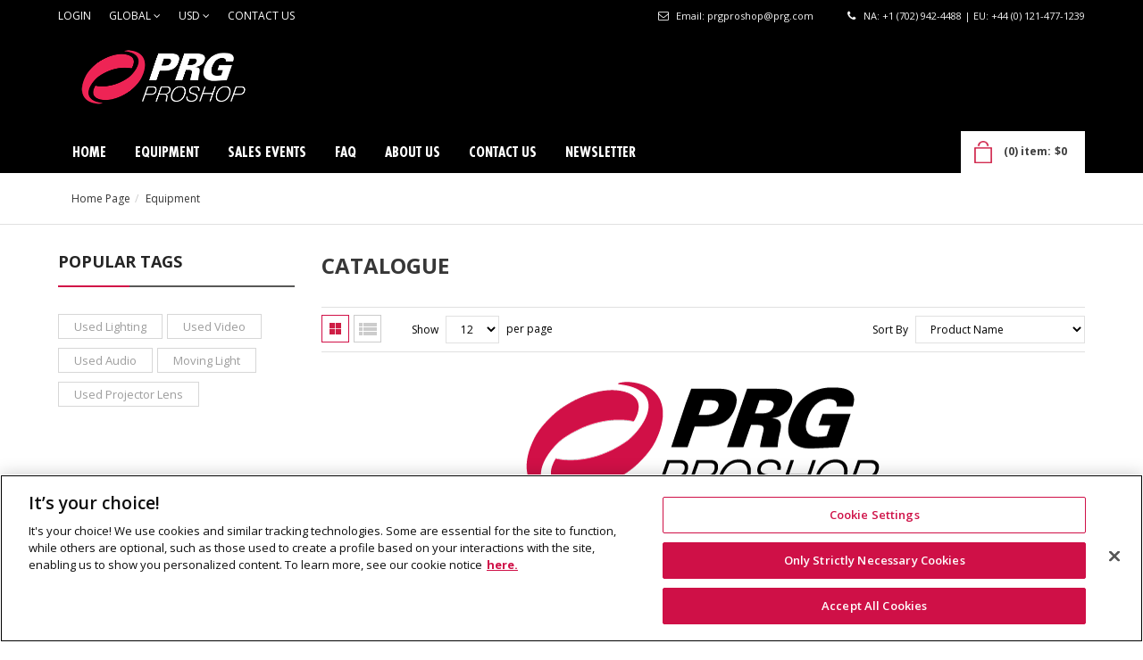

--- FILE ---
content_type: text/html; charset=UTF-8
request_url: https://prg-proshop.com/products?tag=Robert+Juliat+Victor+1.8K+HMI+Followspot+7-14.5%C2%B0+RIGHT
body_size: 11164
content:
<!doctype html>
<html class="no-js" lang="en">
<head>
<meta charset="utf-8">
<meta name="theme-color" content="#000000">
<!-- Windows Phone -->
<meta name="msapplication-navbutton-color" content="#000000">
<!-- iOS Safari -->
<meta name="apple-mobile-web-app-capable" content="yes">
<meta name="apple-mobile-web-app-status-bar-style" content="#000000">
<title>PRG Proshop - Equipment</title>
<meta name="keyword" content="Equipment, used lighting">
<meta name="description" content="Equipment">
<meta name="author" content="PRG Proshop">
<meta property="og:locale" content="en_US" />
<meta property="og:type" content="website" />
<meta property="og:description" content="Equipment" />
<meta property="og:url" content="https://prg-proshop.com/products?tag=Robert+Juliat+Victor+1.8K+HMI+Followspot+7-14.5%C2%B0+RIGHT" />
<meta property="og:site_name" content="PRG Proshop - Equipment" />
<meta property="og:image" content="https://prg-proshop.com/themes/prg/assets/images/logo.png" />
<meta name="twitter:title" content="PRG Proshop - Equipment">
<meta name="twitter:description" content="Equipment">
<meta name="twitter:image" content="https://prg-proshop.com/themes/prg/assets/images/logo.png">
<meta name="twitter:card" content="summary_large_image">
<meta http-equiv="X-UA-Compatible" content="IE=edge,chrome=1">     
<meta name="viewport" content="width=device-width, initial-scale=1.0"><meta name="google-site-verification" content="qnZncRWLqLS31MOo1O4lTT4Gzea4jCT7Vfc8kgzA3cQ" />
                                <script src="https://cdn.cookielaw.org/scripttemplates/otSDKStub.js"  type="text/javascript" charset="UTF-8" data-domain-script="71a390ff-2207-464f-a0b0-cbbd239f169b" ></script>
                                <script type="text/javascript">
                                  function OptanonWrapper() { }
                                </script>

<!-- ================= Favicon ================== -->
<!-- Standard -->
<link rel="shortcut icon" href="https://prg-proshop.com/assets/nocms/images/custom_favicon/favicon.ico">
<!-- Retina iPad Touch Icon-->
<link rel="apple-touch-icon" sizes="144x144" href="https://prg-proshop.com/assets/nocms/images/custom_favicon/favicon.ico">
<!-- Retina iPhone Touch Icon-->
<link rel="apple-touch-icon" sizes="114x114" href="https://prg-proshop.com/assets/nocms/images/custom_favicon/favicon.ico">
<!-- Standard iPad Touch Icon-->
<link rel="apple-touch-icon" sizes="72x72" href="https://prg-proshop.com/assets/nocms/images/custom_favicon/favicon.ico">
<!-- Standard iPhone Touch Icon-->
<link rel="apple-touch-icon" sizes="57x57" href="https://prg-proshop.com/assets/nocms/images/custom_favicon/favicon.ico">

<!-- ================= Google Fonts ================== -->
<link href='//fonts.googleapis.com/css?family=Raleway:200,300,400,500,600,700,800,900' rel='stylesheet' type='text/css' />

<script type="text/javascript">
function googleTranslateElementInit() {
new google.translate.TranslateElement({pageLanguage: 'en', layout: google.translate.TranslateElement.InlineLayout.SIMPLE}, 'google_translate_element');
}
</script>
<script type="text/javascript" src="//translate.google.com/translate_a/element.js?cb=googleTranslateElementInit"></script>

<!-- ================= le Styles ================== -->
<link rel="stylesheet" type="text/css" href="https://prg-proshop.com/themes/prg/assets/css/font-awesome.min.css" />
<link rel="stylesheet" type="text/css" href="https://prg-proshop.com/themes/prg/assets/css/bootstrap.min.css" />
<link rel="stylesheet" type="text/css" href="https://prg-proshop.com/themes/prg/assets/css/nivo-slider.css" />
<link rel="stylesheet" type="text/css" href="https://prg-proshop.com/themes/prg/assets/css/animate.css" />
<link rel="stylesheet" type="text/css" href="https://prg-proshop.com/themes/prg/assets/css/owl.carousel.css" />
<link rel="stylesheet" type="text/css" href="https://prg-proshop.com/themes/prg/assets/css/home-style-1.css" />
<link rel="stylesheet" type="text/css" href="https://prg-proshop.com/themes/prg/assets/css/responsive.css" />
<link rel="stylesheet" type="text/css" href="https://prg-proshop.com/themes/prg/assets/js/datatables/css/jquery.dataTables.css" />
<link rel="stylesheet" type="text/css" href="https://prg-proshop.com/themes/prg/assets/js/jquery-ui/jquery-ui.css" />
<link rel="stylesheet" type="text/css" href="https://prg-proshop.com/themes/prg/assets/js/chosen/chosen.css" />
<link rel="stylesheet" type="text/css" href="https://prg-proshop.com/themes/prg/assets/css/jquery.mCustomScrollbar.css" />
<link href="https://fonts.googleapis.com/css?family=Open+Sans:300,300i,400,400i,600,600i,700,700i,800,800i" rel="stylesheet">
<style type="text/css">body{}
</style>

<!--[if lt IE 9]>
<script src="https://oss.maxcdn.com/libs/html5shiv/3.7.0/html5shiv.js"></script>
<script src="https://oss.maxcdn.com/libs/respond.js/1.4.2/respond.min.js"></script>
<![endif]-->
<script>
var site_url = 'https://prg-proshop.com/';
var base_url = 'https://prg-proshop.com/';
var module_path = 'products';
</script>
<script async src="https://www.googletagmanager.com/gtag/js?id=UA-80952216-1"></script>
                <script>
                 window.dataLayer = window.dataLayer || [];
                 function gtag(){dataLayer.push(arguments);}
                 gtag("js", new Date());
                
                 gtag("config", "UA-80952216-1");
                </script><script src="https://www.google.com/recaptcha/api.js?render=6Ld0Q9IZAAAAABnNnntBOHmnqAlDG-FSzM6GWndv"></script><script>(function(w,d,s,l,i){w[l]=w[l]||[];w[l].push({'gtm.start':new Date().getTime(),event:'gtm.js'});var f=d.getElementsByTagName(s)[0],j=d.createElement(s),dl=l!='dataLayer'?'&l='+l:'';j.async=true;j.src='https://www.googletagmanager.com/gtm.js?id='+i+dl;f.parentNode.insertBefore(j,f);})(window,document,'script','dataLayer','GTM-PHMHXDQ');</script><!-- End Google Tag Manager -->
<span id="__cms_widget_62" style="padding:0px; margin:0px;">
<!-- <script async src="https://www.googletagmanager.com/gtag/js?id=AW-763346789"></script> -->
<script>
window.dataLayer = window.dataLayer || [];
function gtag(){dataLayer.push(arguments);}
gtag('js', new Date());

gtag('config', 'AW-763346789', {'anonymize_ip': true});
</script>

<!-- Google Tag Manager (noscript) -->
<noscript><iframe src=https://www.googletagmanager.com/ns.html?id=GTM-PHMHXDQ
height="0" width="0" style="display:none;visibility:hidden"></iframe></noscript>
<!-- End Google Tag Manager (noscript) -->

<script type="application/ld+json">
{
"@context": "https://schema.org",
"@type": "Organization",
"name": "PRG Proshop",
"legalName": "Production Resource Group, L.L.C.",
"logo": "https://prg-proshop.com/themes/prg/assets/images/logo.png",
"url": "https://prg-proshop.com/",
"description": "PRG Proshop sells a wide range of used production equipment including but not limited to; Audio, Camera, Lighting, Rigging, Staging, and Video.",
"foundingDate": "1995-08-07",
"contactPoint": [
{
"@type": "ContactPoint",
"telephone": "702-942-4488",
"contactType": "main office"
},
{
"@type": "ContactPoint",
"telephone": "702-942-4488",
"contactType": "customer service"
},
{
"@type": "ContactPoint",
"telephone": "702-942-4488",
"contactType": "sales inquiries"
}
],
"sameAs": [
"https://www.facebook.com/prgproshop/",
"http://www.twitter.com/prglive",
"https://www.linkedin.com/company/prg",
"https://www.youtube.com/channel/UCRtZF0lMVb5HPqrHiMxs4XA",
"https://www.instagram.com/prg.north.america/"
]
}
</script>
<script type="application/ld+json">
{
"@context": "http://schema.org",
"@type": "WebSite",
"@id": "https://prg-proshop.com#website",
"mainEntity": {
"@id": "https://prg-proshop.com/aboutUs/#company",
"sameAs": [
"https://www.facebook.com/prgproshop/",
"http://www.twitter.com/prglive",
"https://www.linkedin.com/company/prg",
"https://www.youtube.com/channel/UCRtZF0lMVb5HPqrHiMxs4XA",
"https://www.instagram.com/prg.north.america/"
]
},
"url": "https://prg-proshop.com/",
"name": "PRG Proshop",
"potentialAction": {
"@type": "SearchAction",
"target": "https://prg-proshop.com/products?q={search_term_string}",
"query-input": "required name=search_term_string"
}
}
</script></span>
<span id="__cms_widget_64" style="padding:0px; margin:0px;">
<script>
function gtag_report_conversion(url) {
var callback = function () {
if (typeof(url) != 'undefined') {
window.location = url;
}
};
gtag('event', 'conversion', {
'send_to': 'AW-763346789/pbvSCJSnkpUBEOX-_usC',
'value': '1.0',
'currency': 'USD',
'event_callback': callback
});
return false;
}
</script>
</span>
<span id="__cms_widget_65" style="padding:0px; margin:0px;">
<script>
gtag('config', 'AW-763346789/DYyJCLSJ_5QBEOX-_usC', {
'phone_conversion_number': '+1 702 942 4499'
});
</script>
</span>
</head>

<body>
<script type="text/javascript" src="https://prg-proshop.com/themes/prg/assets/js/jquery-1.11.3.min.js"></script>
<div class="wrapper">
<noscript>
<div class="global-site-notice noscript">
<div class="notice-inner">
<p>
<strong>JavaScript seems to be disabled in your browser.</strong>
<br /> You must have JavaScript enabled in your browser to utilize the functionality of this website. </p>
</div>
</div>
</noscript>
<div class="page">
<div class="se-pre-con"></div>
<div class="header-container">
<div class="top-link">
<div class="container">
<div class="container-inner">
<div class="row top-link-inner">
<div class="col-md-6 col-sm-6 col-xs-12">
<div class="right-link clearfix">
<div class="header-account">
<div class="form-language">
<label class="hidden-sm hidden-xs">Account:</label>
<span id="__cms_widget_34" style="padding:0px; margin:0px;"><div class="user-button">
                        <ul class="drop-lang">
                            <li class="drop-trigger">
                                <a href="https://prg-proshop.com/main/login">Login</a>
                            </li>
                        </ul>
                        </div><style type="text/css">.__editing_widget_user_button{display:none;}</style></span>
</div>
</div><!-- /.header-link -->

<!-- /.header-region -->
<div class="header-account">
<div class="form-language">
<label class="hidden-sm hidden-xs">Region:</label>
<ul class="drop-lang">
<li class="drop-trigger">
<span id="__cms_widget_58" style="padding:0px; margin:0px;"><script>
$(document).ready(function() {
$('.region').click(function() {
var region = $(this).attr('region');
var uri      = window.location.href;
var url = updateQueryStringParameter4(uri, 'user_region', region);
location.href = url;
});
});
function updateQueryStringParameter4(uri, key, value) {
var re = new RegExp("([?&])" + key + "=.*?(&|$)", "i");
var separator = uri.indexOf('?') !== -1 ? "&" : "?";
if (uri.match(re)) {
return uri.replace(re, '$1' + key + "=" + value + '$2');
}
else {
return uri + separator + key + "=" + value;
}
}
</script>
<style>
.region{
cursor:pointer;
}
</style>
<div class="right-link dropdown">
<a href="#" class="level-0 selected dropdown-toggle" data-toggle="dropdown">Global <i class="fa fa-angle-down"></i></a>
<ul class="sub-lang dropdown-menu">
<li><a class="region" region="US">North America</a></li>
<li><a class="region" region="GB">UK</a></li>
<li><a class="region" region="EUR">Europe</a></li>
<li><a class="region" region="Dubai">Middle East</a></li>
<li><a class="region" region="JAP">Asia</a></li>
<li><a class="region" region="AUS">Australia</a></li>
<li><a class="region" region="GLOBAL">Global</a></li>
</ul>
</div>

<!-- <div class="dropdown">
<a class="dropdown-toggle" id="ddAction" data-toggle="dropdown" href="#">
Testing
</a>
<ul class="dropdown-menu" role="menu" aria-labelledby="ddaction">
<li role="presentation">
<a role="menuitem" tabindex="-1" href="http://www.google.com">Open Google</a>
</li>
</ul>
</div> --></span>
</li>
</ul>
</div>
</div><!-- /.header-region -->

<!-- /.header-language -->
<div class="header-account">
<div class="form-language">
<label class="hidden-sm hidden-xs">Currency:</label>
<ul class="drop-lang">
<li class="drop-trigger">
<span id="__cms_widget_56" style="padding:0px; margin:0px;"><script>
$(document).ready(function() {
$('.currency').click(function() {
var currency = $(this).attr('currency');
var uri      = window.location.href;
var url = updateQueryStringParameter3(uri, 'user_currency', currency);
location.href = url;
});
});
function updateQueryStringParameter3(uri, key, value) {
var re = new RegExp("([?&])" + key + "=.*?(&|$)", "i");
var separator = uri.indexOf('?') !== -1 ? "&" : "?";
if (uri.match(re)) {
return uri.replace(re, '$1' + key + "=" + value + '$2');
}
else {
return uri + separator + key + "=" + value;
}
}
</script>
<style>
.currency{
cursor:pointer;
}
</style>
<div class="right-link dropdown">
<a href="#" class="level-0 selected dropdown-toggle" data-toggle="dropdown">USD <i class="fa fa-angle-down"></i></a>
<ul class="sub-lang dropdown-menu">
<li><a class="currency" currency="USD">USD</a></li>
<li><a class="currency" currency="GBP">GBP</a></li>
<li><a class="currency" currency="EUR">EURO</a></li>
</ul>
</div></span>
</li>
</ul>
</div>
</div><!-- /.header-curren -->

<!-- /.header-language -->
<div class="header-account">
<div class="form-language">
<label class="hidden-sm hidden-xs">Contact Us?:</label>
<ul class="drop-lang">
<li class="drop-trigger">
<a href="https://prg-proshop.com/contactUs">Contact Us</a>
</li>
</ul>
</div>
</div><!-- /.header-curren -->
</div>
</div>
<div class="col-md-6 col-sm-6 col-xs-12">
<div class="content-right">
<div class="block-header">
<p class="email">Email: <a href="mailto:prgproshop@prg.com">prgproshop@prg.com</a></p>
<p class="phone"><span id="__cms_widget_66" style="padding:0px; margin:0px;"><span><a  onclick="return gtag_report_conversation('tel:+1 702 9424488');" href="tel:+1 702 9424488">NA: +1 (702) 942-4488</a></span> | <span><a href="tel:+44 0 1214771239">EU: +44 (0) 121-477-1239</a></span></span></p>
</div>
</div>
</div>
</div>
</div>
</div>
</div><!-- /.top-link -->
<span id="__cms_widget_60" style="padding:0px; margin:0px;"><div class="header" style="background-color: #000000 !important; ">
<div class="container">
<div class="container-inner">
<div class="row">
<div class=" top-logo col-xs-12 col-md-6">
<a href="https://prg-proshop.com/" title="PRG Proshop" class="logo">
<strong>PRG Proshop</strong>
<img  src="https://prg-proshop.com/themes/prg/assets/images/logo.png"  alt="PRG Proshop" />
<p class="welcome-msg"></p>
</a>
</div>
<div class="col-xs-12 col-md-6">
<span id="__cms_widget_53" style="padding:0px; margin:0px;"><script type="text/javascript">$(document).ready(function(){$("#__cms_widget_53").load("https://prg-proshop.com/products/widgets/search?__cms_dynamic_widget=TRUE");});</script></span>
</div>
</div>
</div>
</div>
</div>
<script>
$(document).ready(function(){


// var welcomeMsg  = $('.welcome-msg').text().length;
// if(welcomeMsg < 1) {
// 	var headerContainer = $('.header-container').height();
// 	$('.header-container').css('height', headerContainer - 17);

// 	$('.wrapper').css('padding-top', headerContainer - 17);
// }

});
</script></span>
<!-- /.header -->
<div class="top-menu">
<div class="container">
<div class="container-inner">
<div class="ma-nav-mobile-container visible-xs">

<nav class="navbar">
<div id="navbar-inner" class="navbar-inner navbar-inactive">
<div class="menu-mobile">
<a class="btn btn-navbar navbar-toggle">
<span class="icon-bar"></span>
<span class="icon-bar"></span>
<span class="icon-bar"></span>
</a>
<span class="brand navbar-brand">Menu</span>
</div>
<span id="__cms_widget_48" style="padding:0px; margin:0px;"><ul id="ma-mobilemenu" class="mobilemenu nav-collapse collapse"><li class="level0 nav-1 first level-top "><a href="https://prg-proshop.com/" class="level-top"><span>Home</span></a></li><li class="level0 nav-2  level-top "><a href="https://prg-proshop.com/products" class="level-top"><span>Equipment</span></a></li><li class="level0 nav-3  level-top "><a href="https://prg-proshop.com/main/events" class="level-top"><span>Sales Events</span></a></li><li class="level0 nav-4  level-top "><a href="https://prg-proshop.com/frequentQuestions/" class="level-top"><span>FAQ</span></a></li><li class="level0 nav-5  level-top "><a href="https://prg-proshop.com/aboutUs/" class="level-top"><span>About Us</span></a></li><li class="level0 nav-7 last level-top parent"><a href="https://prg-proshop.com/contactUs" class="level-top"><span>Contact Us</span></a></li></ul></span>
</div>
</nav>

</div><!-- /.ma-nav-mobile-container -->

<nav class="nav-container visible-lg visible-md">

<div id="pt_custommenu" class="pt_custommenu">
<div class="pt_custommenu_content">
<span id="__cms_widget_44" style="padding:0px; margin:0px;"><div id="pt_menu_home" class="pt_menu">
                            <div class="parentMenu">
                                <a href="https://prg-proshop.com/"><span>Home</span></a>
                            </div></div><div id="pt_menu_home" class="pt_menu act">
                            <div class="parentMenu">
                                <a href="https://prg-proshop.com/products"><span>Equipment</span></a>
                            </div></div><div id="pt_menu_home" class="pt_menu">
                            <div class="parentMenu">
                                <a href="https://prg-proshop.com/main/events"><span>Sales Events</span></a>
                            </div></div><div id="pt_menu_home" class="pt_menu">
                            <div class="parentMenu">
                                <a href="https://prg-proshop.com/frequentQuestions/"><span>FAQ</span></a>
                            </div></div><div id="pt_menu_home" class="pt_menu">
                            <div class="parentMenu">
                                <a href="https://prg-proshop.com/aboutUs/"><span>About Us</span></a>
                            </div></div><div id="pt_menu_home" class="pt_menu">
                            <div class="parentMenu">
                                <a href="https://prg-proshop.com/contactUs"><span>Contact Us</span></a>
                            </div></div><div id="pt_menu_home" class="pt_menu">
                            <div class="parentMenu">
                                <a id="newsletter_link"><span>Newsletter</span></a>
                            </div>
                        </div></span>
<div class="clearBoth"></div>
</div>

</div>
</nav><!-- /.nav-container -->
<div class="top-cart-wrapper">
<div class="top-cart-contain">
<div class="mini_cart_block">
<div class="block-cart mini_cart_ajax">
<div class="block-cart">
<span id="__cms_widget_45" style="padding:0px; margin:0px;"><div class="top-cart-title">
                        <a href="https://prg-proshop.com/checkout/cart">
                        <span>(<span class="cart_product_count">0</span>) item:</span> <span class="cart_total_price">$0</span> </a>
                    </div>
                    <div class="top-cart-content">
                    <div id="cart_content"><p class="empty">You have no items in your shopping cart.</p></div><div class="top-subtotal">Subtotal: <span class="cart_total_price">$0</span>
                        </div>
                    </div></span>
</div>
</div>
</div>
</div>
</div>
<!-- /.top-cart-wrapper -->
</div>
</div>
</div><!-- /.top-menu -->
</div><!-- /.header-container -->

<div class="main-container container-margin">
<div class="main">
<div class="breadcrumbs">
<div class="container">
<div class="container-inner">
<span id="__cms_widget_54" style="padding:0px; margin:0px;"><ol class="breadcrumb"><li><a href="https://prg-proshop.com/#">Home Page</a></li><li><a href="https://prg-proshop.com/products">Equipment</a></li></ol></span>
</div>
</div>
</div><!-- /.breadcrumbs -->

<div class="container">
<div class="container-inner">
<div class="row">
<div class="col-left sidebar col-lg-3 col-md-3 col-sm-12 col-xs-12">
<span id="__cms_widget_50" style="padding:0px; margin:0px;"><script type="text/javascript">$(document).ready(function(){$("#__cms_widget_50").load("https://prg-proshop.com/products/widgets/product_by_category?__cms_dynamic_widget=TRUE");});</script></span><!-- /.block-layered-nav -->
<span id="__cms_widget_51" style="padding:0px; margin:0px;"><script type="text/javascript">$(document).ready(function(){$("#__cms_widget_51").load("https://prg-proshop.com/products/widgets/popular_tags?__cms_dynamic_widget=TRUE");});</script></span><!-- /.block-tags -->
<span id="__cms_widget_52" style="padding:0px; margin:0px;"><script type="text/javascript">$(document).ready(function(){$("#__cms_widget_52").load("https://prg-proshop.com/products/widgets/popular_products?__cms_dynamic_widget=TRUE");});</script></span><!-- /.ma-mostviewedproductslider-container -->
</div><!-- /.sidebar -->
<div class="col-main col-lg-9 col-md-9 col-sm-12 col-xs-12">
<div class="page-title category-title">
<h1>Catalogue</h1>
</div><!-- /.page-title -->
<div class="category-products product-list">
<div class="toolbar">
<div class="pager pager-custom">
<div class="row">
<div class="col-lg-4 col-md-5 col-sm-6">
<div class="view-mode">
<label>View as:</label>
<strong title="Grid" class="grid">Grid</strong>&nbsp;
<a href="https://prg-proshop.com/products?view=list&tag=Robert+Juliat+Victor+1.8K+HMI+Followspot+7-14.5%C2%B0+RIGHT" title="List" class="list">List</a>&nbsp;
</div><!-- /.view-mode -->
<div class="limiter hidden-xs">
<label>Show</label>
<select class="display_count">
<option value="12" selected>12</option>
<option value="24" >24</option>
<option value="36" >36</option>
</select> per page
</div><!-- /.limiter -->

</div>
<div class="col-lg-8 col-md-7 col-sm-6">
<div class="pages">
<ol>
</ol>
</div><!-- /.pages -->
<div class="sorter">
<div class="sort-by">
<label>Sort By</label>
<select class="sort_by">
<option value="name" order-direction="asc" >Product Name</option>
<option value="id" order-direction="desc" >Latest Items Added</option>
<option value="discount_price" order-direction="asc" >Price - Lowest to Highest</option>
<option value="discount_price" order-direction="desc" >Price - Highest to Lowest</option>
<option value="popular" order-direction="desc" >Popular Items</option>
<option value="sales_item" order-direction="desc" >Sale Items</option>
<option value="featured" order-direction="desc" >Featured Items</option>
</select>
</div>
</div><!-- /.sorter -->
</div>
</div>

</div>
</div><!-- /.toolbar -->
<div class="row text-center">
<img src="https://prg-proshop.com/themes/prg/assets/images/logo_black.png" />
</div>

<div class="toolbar-bottom">
<div class="toolbar">
<div class="pager pager-custom">
<div class="row">
<div class="col-lg-4 col-md-5 col-sm-6">
<div class="view-mode">
<label>View as:</label>
<strong title="Grid" class="grid">Grid</strong>&nbsp;
<a href="https://prg-proshop.com/products?view=list&tag=Robert+Juliat+Victor+1.8K+HMI+Followspot+7-14.5%C2%B0+RIGHT" title="List" class="list">List</a>&nbsp;
</div><!-- /.view-mode -->
<div class="limiter hidden-xs">
<label>Show</label>
<select class="display_count">
<option value="12" selected>12</option>
<option value="24" >24</option>
<option value="36" >36</option>
</select> per page
</div><!-- /.limiter -->

</div>
<div class="col-lg-8 col-md-7 col-sm-6">
<div class="pages">
<ol>
</ol>
</div><!-- /.pages -->
<div class="sorter">
<div class="sort-by">
<label>Sort By</label>
<select class="sort_by">
<option value="name" order-direction="asc" >Product Name</option>
<option value="id" order-direction="desc" >Latest Items Added</option>
<option value="discount_price" order-direction="asc" >Price - Lowest to Highest</option>
<option value="discount_price" order-direction="desc" >Price - Highest to Lowest</option>
<option value="popular" order-direction="desc" >Popular Items</option>
<option value="sales_item" order-direction="desc" >Sale Items</option>
<option value="featured" order-direction="desc" >Featured Items</option>
</select>
</div>
</div><!-- /.sorter -->
</div>
</div>

</div>
</div><!-- /.toolbar -->
</div><!-- /.toolbar-bottom -->
</div><!-- /.category-products -->
</div><!-- /.col-main -->
</div>
</div>
</div>
</div>
</div>

<!--
<div class="block-top-footer">
<div class="container">
<div class="row">
<div class="col-md-9 col-xs-12">
<span id="__cms_widget_46" style="padding:0px; margin:0px;"><ul class="links"><li><a href="https://prg-proshop.com/frequentQuestions" title="Frequent Questions">Frequent Questions</a></li><li><a href="https://prg-proshop.com/termsAndConditions" title="Terms">Terms</a></li><li><a href="https://prg-proshop.com/prg" title="PRG">PRG</a></li><li><a href="https://prg-proshop.com/aboutUs" title="About Us">About Us</a></li><li><a href="https://prg-proshop.com/main/privacy_notice" title="Privacy Notice">Privacy Notice</a></li></ul></span>
</div>
<div class="col-md-3 col-xs-12">
<ul class="social-header">
<li class="first"><a class="twitter fa fa-twitter" href="https://twitter.com/prgproshop" target="_blank"> </a>
</li>
<li><a class="facebook fa fa-facebook" href="https://facebook.com/prgproshop" target="_blank"> </a>
</li>
<li><a class="google fa fa-google-plus" href="#"> </a>
</li>
<li><a class="youtube fa fa-youtube" href="#"> </a>
</li>
<li><a class="youtube fa fa-pinterest" href="#"> </a>
</li>
</ul>
</div>
</div>
</div>
</div>
-->

<div class="ma-footer-static ma-footer-top">
<div class="footer-static">
<div class="container">
<div class="container-inner">
<div class="footer-static-top">
<div class="row">
<span id="__cms_widget_47" style="padding:0px; margin:0px;"><div class="f-col f-col-1 col-sm-6 col-md-3 col-sms-6 col-smb-12">
<div class="footer-static-title">
<h3>About Us</h3>
</div>
<div class="footer-static-content">
<p class="top-about">Production Resource Group (PRG) is the world’s leading supplier of entertainment and event technology to a wide range of productions, including corporate and automotive events...
<a href="https://prg-proshop.com/aboutUs">See More</a></p>
</div><!-- /.footer-static-content -->
</div>
<div class="f-col f-col-2 col-sm-6 col-md-3 col-sms-6 col-smb-12">
<div class="footer-static-title">
<h3>Contact Us</h3>
</div>
<div class="footer-static-content">
<h4>Office Address</h4>
<p>539 Temple Hill Road, New Windsor, NY 12553</p>
<!--         <h4>PRG address in ORL:</h4>
<p>8063 Beacon Lake Dr, Orlando, FL 32809</p> -->
<h4>Phone Number</h4>
<p class="footer_phones"><span id="__cms_widget_66" style="padding:0px; margin:0px;"><span><a  onclick="return gtag_report_conversation('tel:+1 702 9424488');" href="tel:+1 702 9424488">NA: +1 (702) 942-4488</a></span> | <span><a href="tel:+44 0 1214771239">EU: +44 (0) 121-477-1239</a></span></span></p>
<h4>Email Address</h4>
<p>prgproshop@prg.com</p>
</div>


<!--     <div class="footer-static-title">
<h3>Facebook</h3>
</div>
<div class="footer-static-content">
<div class="twitter-widget">
<div id="twitter-feed">
<iframe src="https://www.facebook.com/plugins/page.php?href=https%3A%2F%2Fwww.facebook.com%2Fprgproshop%2F&tabs=timeline&width=270&height=320&small_header=true&adapt_container_width=true&hide_cover=false&show_facepile=true&appId" width="100%" height="320" style="border:none;overflow:hidden" scrolling="no" frameborder="0" allowTransparency="true" allow="encrypted-media"></iframe>
</div>
</div>
</div> -->
</div>
<div class="f-col f-col-3 col-sm-6 col-md-3 col-sms-6 col-smb-12">
<div class="footer-static-title">
<h3>My Account</h3>
</div>
<div class="footer-static-content">
<ul>
<li class="first"><a href="https://prg-proshop.com/account">My Account</a>
</li>
<li>
<a href="https://prg-proshop.com/main/login">Login</a>
</li>
<li><a href="https://prg-proshop.com/checkout/cart">My Cart</a>
</li>
<li><a href="https://prg-proshop.com/account/wishlist">Wishlist</a>
</li>
<li class="last"><a href="https://prg-proshop.com/checkout">Checkout</a>
</li>
</ul>
</div><!-- /.footer-static-content -->
</div>
<div class="f-col f-col-4 col-sm-6 col-md-3 col-sms-6 col-smb-12">
<!--     <div class="footer-static-title">
<h3>Newsletter</h3>
</div>
<div class="footer-static-content">
<div class="block-subscribe">
<div class="subscribe-title">
<label for="newsletter">Subscribe to our newsletter to stay up to date with new arrivals & special offers.</label></div>
<div class="subscribe-content">
<div class="actions">
<button type="submit" title="Subscribe" id="newsletterBtn" class="button"><span>Subscribe</span>
</button>
</div>
</div>
</div>
</div> -->
<ul class="payment">
<li><a href=""><img alt="Payment methods" src="https://prg-proshop.com//themes/prg/assets/images/wysiwyg/payment_2.png" /></a></li>
</ul>
</div></span>
</div>
</div><!-- /.footer-static-top -->
</div>
</div>
</div>
</div><!-- /.ma-footer-static -->

<div class="ma-footer">
<div class="footer">
<div class="container">
<div class="container-inner">
<div class="footer-privacy">
<a href="https://prg-proshop.com/main/privacy_notice">Privacy Notice</a> | <a href="https://prg-proshop.com/termsAndConditions">Terms & Conditions</a>
</div>
<div class="footer-copyright">
<address>Copyright © 2023</address>
<div id="back-top" class="hidden-xs"></div>
</div>
</div>
</div>
</div>
</div><!-- /.ma-footer -->

</div><!-- /.page -->
<!--
<span id="__cms_widget_61" style="padding:0px; margin:0px;"><script type="text/javascript">
$(document).ready(function(){
$(document).on('click', '.more-info',function(){
$.ajax({
url: site_url + "/main/gdpr_modal",
type: "GET",
success: function(data){
console.log(data);
$("#cookieModal .modal-dialog").html(data);
}
});
});
$(document).on('click', '.accept-gdpr',function(){
$.cookie('gdpr_cookie', '1' ,{ expires: 365, path: '/' });
$.cookie('fb_cookie', '1' ,{ expires: 365, path: '/' });
$.cookie('google_cookie', '1' ,{ expires: 365, path: '/' });
location.reload(true);
});
});
</script>
<div class="gdpr"><p>This website uses cookies to collect information. Cookies are small data files which are placed on your computer or other mobile or handheld device (such as smart ‘phones or ‘tablets’) as you browse this website. They are used to ‘remember’ when your computer or device accesses this website. The cookies are essential to the effective operation of our website <a href="#" class="more-info" data-toggle="modal" data-target="#cookieModal"> more information</a><a class="btn btn-xs btn-warning btn-default-template accept-gdpr">Accept Cookies</a></p></div>

</span>
<div id="cookieModal" class="modal fade" role="dialog">
<div class="modal-dialog">

</div>
</div>
-->
<!-- Element to pop up -->
<div id="newsletter_pop_up" style="background:url(images/skin/frontend/ma_betashop/ma_betashop1/magentothem/images/popup_newsletter_bg.jpg);width:790px;height:390px">
<span class="button b-close"><span>X</span></span>
<div class="subscribe">
<div class="title_subscribe">
<h1>NEWSLETTER</h1>
</div>
<form method="post" id="newsletter-validate">
<div class="content_subscribe">
<div class="form-subscribe-header">
<label for="newsletter">Join over 1,000 people who get free and fresh content delivered automatically each time we publish</label>
</div>
<div class="input-box">
<input type="text" name="email" id="newsletter_subscribe" title="Sign up for our newsletter" class="input-text required-entry validate-email" />
</div>
<div class="actions">
<button type="submit" title="Subscribe" class="button_subscribe"><span><span>Subscribe</span></span>
</button>
</div>
</div>
</form>
<div class="subscribe-bottom">
<input type="checkbox" id="newsletter_popup_dont_show_again" />
<label for="newsletter_popup_dont_show_again">Don't show this popup again</label>
</div>
</div>
</div><!-- /#newsletter_pop_up -->

<div id="addedProductToCart" class="modal fade" role="dialog" data-keyboard="false" data-backdrop="static">
<div class="modal-dialog">
<div class="modal-content">
</div>
</div>
</div>

</div>
<script type="text/javascript" src="https://prg-proshop.com/themes/prg/assets/js/bootstrap.min.js"></script>
<script type="text/javascript" src="https://prg-proshop.com/themes/prg/assets/js/jquery.nivo.slider.pack.js"></script>
<script type="text/javascript" src="https://prg-proshop.com/themes/prg/assets/js/owl.carousel.min.js"></script>
<script type="text/javascript" src="https://prg-proshop.com/themes/prg/assets/js/mobilemenu.js"></script>
<script type="text/javascript" src="https://prg-proshop.com/themes/prg/assets/js/jquery.formatCurrency-1.4.0.js"></script>
<script type="text/javascript" src="https://prg-proshop.com/themes/prg/assets/js/datatables/js/jquery.dataTables.js"></script>
<script type="text/javascript" src="https://prg-proshop.com/themes/prg/assets/js/chosen/chosen.jquery.js"></script>
<script type="text/javascript" src="https://prg-proshop.com/themes/prg/assets/js/jquery-ui/jquery-ui.js"></script>
<script type="text/javascript" src="https://prg-proshop.com/themes/prg/assets/js/jquery.mCustomScrollbar.js"></script>
<script type="text/javascript" src="https://prg-proshop.com/themes/prg/assets/js/tinymce/tinymce.min.js"></script>
<script type="text/javascript" src="https://prg-proshop.com/themes/prg/assets/js/jquery.cookie.js"></script>
<script type="text/javascript" src="https://prg-proshop.com/themes/prg/assets/js/custom.js"></script>

<script type="text/javascript">
//<![CDATA[
$(function() {
/* Price slider Activation */
var currencies = "$";
var toolbar_status = "1";
var rate = "1";
var min = "88"
min = Number(min);
var max = "721"
max = Number(max);
var currentMinPrice = "88"
currentMinPrice = Number(currentMinPrice);
var currentMaxPrice = "721"
//alert('min: '+min+'--max: '+ max+ 'currentMin: '+currentMinPrice);
currentMaxPrice = Number(currentMaxPrice);
var params = "";
var tax_min = "0";
var tax_max = "0";
params = $.trim(params);
//slider
$("#slider-range").slider({
range: true,
min: min,
max: max,
values: [currentMinPrice, currentMaxPrice],
slide: function(event, ui) {
$("#amount").val(currencies + ui.values[0] + " - " + currencies + ui.values[1]);
$('input[name="first_price"]').val(ui.values[0]);
$('input[name="last_price"]').val(ui.values[1]);
},
stop: function(event, ui) {
/*var first = ui.values[0];
var last = ui.values[1];
var baseUrl = 'http://demo4HTMLCooker.com/19/ma_betashop/index.php/cooker.html' + '?rate=' + rate + '&first=' + first + '&last=' + last + params + '&tax_min=' + tax_min + '&tax_max=' + tax_max;
ajaxFilter(baseUrl);*/

}
});

$("#amount").val(currencies + $("#slider-range").slider("values", 0) +
" - " + currencies + $("#slider-range").slider("values", 1));
$('input[name="first_price"]').val($("#slider-range").slider("values", 0));
$('input[name="last_price"]').val($("#slider-range").slider("values", 1));


//search price from input box
$('#search_price').each(function() {
//$(this).live('click', function() {
/*var first_price = $('input[name="first_price"]').val();
var last_price = $('input[name="last_price"]').val();
var rate = "1";
var urlFilter = 'http://demo4HTMLCooker.com/19/ma_betashop/index.php/cooker.html' + '?rate=' + rate + '&first=' + first_price + '&' + 'last=' + last_price + params;
ajaxFilter(urlFilter);
return false;*/
//})
});


$('#slider-range a:first').addClass('first_item');
$('#slider-range a:last').addClass('last_item');

});
//]]>
</script>
</body>
</html>


--- FILE ---
content_type: text/html; charset=UTF-8
request_url: https://prg-proshop.com/products/widgets/popular_tags?__cms_dynamic_widget=TRUE
body_size: 857
content:
<script>
    $(document).ready(function() {  
        $('.tag').on('click', function() {
            var tag = $(this).attr('tag');
            var uri      = site_url + 'products';
            var url = updateQueryStringParameter5(uri, 'tag', tag);
            location.href = url;
        });
    });
    function updateQueryStringParameter5(uri, key, value) {
      var re = new RegExp("([?&])" + key + "=.*?(&|$)", "i");
      var separator = uri.indexOf('?') !== -1 ? "&" : "?";
      if (uri.match(re)) {
        return uri.replace(re, '$1' + key + "=" + value + '$2');
      }
      else {
        return uri + separator + key + "=" + value;
      }
    }    
</script>

<div class="block block-tags">
    <div class="block-title">
        <strong><span>Popular Tags</span></strong>
    </div>
    <div class="block-content">
        <ul class="tags-list">
                    <li><a class="tag" tag="used lighting">used lighting</a>
            </li>
                    <li><a class="tag" tag="used video">used video</a>
            </li>
                    <li><a class="tag" tag="used audio">used audio</a>
            </li>
                    <li><a class="tag" tag="moving light">moving light</a>
            </li>
                    <li><a class="tag" tag="used projector lens">used projector lens</a>
            </li>
                </ul>
    </div>
</div><!-- /.block-tags -->

--- FILE ---
content_type: text/html; charset=utf-8
request_url: https://www.google.com/recaptcha/api2/anchor?ar=1&k=6Ld0Q9IZAAAAABnNnntBOHmnqAlDG-FSzM6GWndv&co=aHR0cHM6Ly9wcmctcHJvc2hvcC5jb206NDQz&hl=en&v=PoyoqOPhxBO7pBk68S4YbpHZ&size=invisible&anchor-ms=20000&execute-ms=30000&cb=svx9kznb3kym
body_size: 48640
content:
<!DOCTYPE HTML><html dir="ltr" lang="en"><head><meta http-equiv="Content-Type" content="text/html; charset=UTF-8">
<meta http-equiv="X-UA-Compatible" content="IE=edge">
<title>reCAPTCHA</title>
<style type="text/css">
/* cyrillic-ext */
@font-face {
  font-family: 'Roboto';
  font-style: normal;
  font-weight: 400;
  font-stretch: 100%;
  src: url(//fonts.gstatic.com/s/roboto/v48/KFO7CnqEu92Fr1ME7kSn66aGLdTylUAMa3GUBHMdazTgWw.woff2) format('woff2');
  unicode-range: U+0460-052F, U+1C80-1C8A, U+20B4, U+2DE0-2DFF, U+A640-A69F, U+FE2E-FE2F;
}
/* cyrillic */
@font-face {
  font-family: 'Roboto';
  font-style: normal;
  font-weight: 400;
  font-stretch: 100%;
  src: url(//fonts.gstatic.com/s/roboto/v48/KFO7CnqEu92Fr1ME7kSn66aGLdTylUAMa3iUBHMdazTgWw.woff2) format('woff2');
  unicode-range: U+0301, U+0400-045F, U+0490-0491, U+04B0-04B1, U+2116;
}
/* greek-ext */
@font-face {
  font-family: 'Roboto';
  font-style: normal;
  font-weight: 400;
  font-stretch: 100%;
  src: url(//fonts.gstatic.com/s/roboto/v48/KFO7CnqEu92Fr1ME7kSn66aGLdTylUAMa3CUBHMdazTgWw.woff2) format('woff2');
  unicode-range: U+1F00-1FFF;
}
/* greek */
@font-face {
  font-family: 'Roboto';
  font-style: normal;
  font-weight: 400;
  font-stretch: 100%;
  src: url(//fonts.gstatic.com/s/roboto/v48/KFO7CnqEu92Fr1ME7kSn66aGLdTylUAMa3-UBHMdazTgWw.woff2) format('woff2');
  unicode-range: U+0370-0377, U+037A-037F, U+0384-038A, U+038C, U+038E-03A1, U+03A3-03FF;
}
/* math */
@font-face {
  font-family: 'Roboto';
  font-style: normal;
  font-weight: 400;
  font-stretch: 100%;
  src: url(//fonts.gstatic.com/s/roboto/v48/KFO7CnqEu92Fr1ME7kSn66aGLdTylUAMawCUBHMdazTgWw.woff2) format('woff2');
  unicode-range: U+0302-0303, U+0305, U+0307-0308, U+0310, U+0312, U+0315, U+031A, U+0326-0327, U+032C, U+032F-0330, U+0332-0333, U+0338, U+033A, U+0346, U+034D, U+0391-03A1, U+03A3-03A9, U+03B1-03C9, U+03D1, U+03D5-03D6, U+03F0-03F1, U+03F4-03F5, U+2016-2017, U+2034-2038, U+203C, U+2040, U+2043, U+2047, U+2050, U+2057, U+205F, U+2070-2071, U+2074-208E, U+2090-209C, U+20D0-20DC, U+20E1, U+20E5-20EF, U+2100-2112, U+2114-2115, U+2117-2121, U+2123-214F, U+2190, U+2192, U+2194-21AE, U+21B0-21E5, U+21F1-21F2, U+21F4-2211, U+2213-2214, U+2216-22FF, U+2308-230B, U+2310, U+2319, U+231C-2321, U+2336-237A, U+237C, U+2395, U+239B-23B7, U+23D0, U+23DC-23E1, U+2474-2475, U+25AF, U+25B3, U+25B7, U+25BD, U+25C1, U+25CA, U+25CC, U+25FB, U+266D-266F, U+27C0-27FF, U+2900-2AFF, U+2B0E-2B11, U+2B30-2B4C, U+2BFE, U+3030, U+FF5B, U+FF5D, U+1D400-1D7FF, U+1EE00-1EEFF;
}
/* symbols */
@font-face {
  font-family: 'Roboto';
  font-style: normal;
  font-weight: 400;
  font-stretch: 100%;
  src: url(//fonts.gstatic.com/s/roboto/v48/KFO7CnqEu92Fr1ME7kSn66aGLdTylUAMaxKUBHMdazTgWw.woff2) format('woff2');
  unicode-range: U+0001-000C, U+000E-001F, U+007F-009F, U+20DD-20E0, U+20E2-20E4, U+2150-218F, U+2190, U+2192, U+2194-2199, U+21AF, U+21E6-21F0, U+21F3, U+2218-2219, U+2299, U+22C4-22C6, U+2300-243F, U+2440-244A, U+2460-24FF, U+25A0-27BF, U+2800-28FF, U+2921-2922, U+2981, U+29BF, U+29EB, U+2B00-2BFF, U+4DC0-4DFF, U+FFF9-FFFB, U+10140-1018E, U+10190-1019C, U+101A0, U+101D0-101FD, U+102E0-102FB, U+10E60-10E7E, U+1D2C0-1D2D3, U+1D2E0-1D37F, U+1F000-1F0FF, U+1F100-1F1AD, U+1F1E6-1F1FF, U+1F30D-1F30F, U+1F315, U+1F31C, U+1F31E, U+1F320-1F32C, U+1F336, U+1F378, U+1F37D, U+1F382, U+1F393-1F39F, U+1F3A7-1F3A8, U+1F3AC-1F3AF, U+1F3C2, U+1F3C4-1F3C6, U+1F3CA-1F3CE, U+1F3D4-1F3E0, U+1F3ED, U+1F3F1-1F3F3, U+1F3F5-1F3F7, U+1F408, U+1F415, U+1F41F, U+1F426, U+1F43F, U+1F441-1F442, U+1F444, U+1F446-1F449, U+1F44C-1F44E, U+1F453, U+1F46A, U+1F47D, U+1F4A3, U+1F4B0, U+1F4B3, U+1F4B9, U+1F4BB, U+1F4BF, U+1F4C8-1F4CB, U+1F4D6, U+1F4DA, U+1F4DF, U+1F4E3-1F4E6, U+1F4EA-1F4ED, U+1F4F7, U+1F4F9-1F4FB, U+1F4FD-1F4FE, U+1F503, U+1F507-1F50B, U+1F50D, U+1F512-1F513, U+1F53E-1F54A, U+1F54F-1F5FA, U+1F610, U+1F650-1F67F, U+1F687, U+1F68D, U+1F691, U+1F694, U+1F698, U+1F6AD, U+1F6B2, U+1F6B9-1F6BA, U+1F6BC, U+1F6C6-1F6CF, U+1F6D3-1F6D7, U+1F6E0-1F6EA, U+1F6F0-1F6F3, U+1F6F7-1F6FC, U+1F700-1F7FF, U+1F800-1F80B, U+1F810-1F847, U+1F850-1F859, U+1F860-1F887, U+1F890-1F8AD, U+1F8B0-1F8BB, U+1F8C0-1F8C1, U+1F900-1F90B, U+1F93B, U+1F946, U+1F984, U+1F996, U+1F9E9, U+1FA00-1FA6F, U+1FA70-1FA7C, U+1FA80-1FA89, U+1FA8F-1FAC6, U+1FACE-1FADC, U+1FADF-1FAE9, U+1FAF0-1FAF8, U+1FB00-1FBFF;
}
/* vietnamese */
@font-face {
  font-family: 'Roboto';
  font-style: normal;
  font-weight: 400;
  font-stretch: 100%;
  src: url(//fonts.gstatic.com/s/roboto/v48/KFO7CnqEu92Fr1ME7kSn66aGLdTylUAMa3OUBHMdazTgWw.woff2) format('woff2');
  unicode-range: U+0102-0103, U+0110-0111, U+0128-0129, U+0168-0169, U+01A0-01A1, U+01AF-01B0, U+0300-0301, U+0303-0304, U+0308-0309, U+0323, U+0329, U+1EA0-1EF9, U+20AB;
}
/* latin-ext */
@font-face {
  font-family: 'Roboto';
  font-style: normal;
  font-weight: 400;
  font-stretch: 100%;
  src: url(//fonts.gstatic.com/s/roboto/v48/KFO7CnqEu92Fr1ME7kSn66aGLdTylUAMa3KUBHMdazTgWw.woff2) format('woff2');
  unicode-range: U+0100-02BA, U+02BD-02C5, U+02C7-02CC, U+02CE-02D7, U+02DD-02FF, U+0304, U+0308, U+0329, U+1D00-1DBF, U+1E00-1E9F, U+1EF2-1EFF, U+2020, U+20A0-20AB, U+20AD-20C0, U+2113, U+2C60-2C7F, U+A720-A7FF;
}
/* latin */
@font-face {
  font-family: 'Roboto';
  font-style: normal;
  font-weight: 400;
  font-stretch: 100%;
  src: url(//fonts.gstatic.com/s/roboto/v48/KFO7CnqEu92Fr1ME7kSn66aGLdTylUAMa3yUBHMdazQ.woff2) format('woff2');
  unicode-range: U+0000-00FF, U+0131, U+0152-0153, U+02BB-02BC, U+02C6, U+02DA, U+02DC, U+0304, U+0308, U+0329, U+2000-206F, U+20AC, U+2122, U+2191, U+2193, U+2212, U+2215, U+FEFF, U+FFFD;
}
/* cyrillic-ext */
@font-face {
  font-family: 'Roboto';
  font-style: normal;
  font-weight: 500;
  font-stretch: 100%;
  src: url(//fonts.gstatic.com/s/roboto/v48/KFO7CnqEu92Fr1ME7kSn66aGLdTylUAMa3GUBHMdazTgWw.woff2) format('woff2');
  unicode-range: U+0460-052F, U+1C80-1C8A, U+20B4, U+2DE0-2DFF, U+A640-A69F, U+FE2E-FE2F;
}
/* cyrillic */
@font-face {
  font-family: 'Roboto';
  font-style: normal;
  font-weight: 500;
  font-stretch: 100%;
  src: url(//fonts.gstatic.com/s/roboto/v48/KFO7CnqEu92Fr1ME7kSn66aGLdTylUAMa3iUBHMdazTgWw.woff2) format('woff2');
  unicode-range: U+0301, U+0400-045F, U+0490-0491, U+04B0-04B1, U+2116;
}
/* greek-ext */
@font-face {
  font-family: 'Roboto';
  font-style: normal;
  font-weight: 500;
  font-stretch: 100%;
  src: url(//fonts.gstatic.com/s/roboto/v48/KFO7CnqEu92Fr1ME7kSn66aGLdTylUAMa3CUBHMdazTgWw.woff2) format('woff2');
  unicode-range: U+1F00-1FFF;
}
/* greek */
@font-face {
  font-family: 'Roboto';
  font-style: normal;
  font-weight: 500;
  font-stretch: 100%;
  src: url(//fonts.gstatic.com/s/roboto/v48/KFO7CnqEu92Fr1ME7kSn66aGLdTylUAMa3-UBHMdazTgWw.woff2) format('woff2');
  unicode-range: U+0370-0377, U+037A-037F, U+0384-038A, U+038C, U+038E-03A1, U+03A3-03FF;
}
/* math */
@font-face {
  font-family: 'Roboto';
  font-style: normal;
  font-weight: 500;
  font-stretch: 100%;
  src: url(//fonts.gstatic.com/s/roboto/v48/KFO7CnqEu92Fr1ME7kSn66aGLdTylUAMawCUBHMdazTgWw.woff2) format('woff2');
  unicode-range: U+0302-0303, U+0305, U+0307-0308, U+0310, U+0312, U+0315, U+031A, U+0326-0327, U+032C, U+032F-0330, U+0332-0333, U+0338, U+033A, U+0346, U+034D, U+0391-03A1, U+03A3-03A9, U+03B1-03C9, U+03D1, U+03D5-03D6, U+03F0-03F1, U+03F4-03F5, U+2016-2017, U+2034-2038, U+203C, U+2040, U+2043, U+2047, U+2050, U+2057, U+205F, U+2070-2071, U+2074-208E, U+2090-209C, U+20D0-20DC, U+20E1, U+20E5-20EF, U+2100-2112, U+2114-2115, U+2117-2121, U+2123-214F, U+2190, U+2192, U+2194-21AE, U+21B0-21E5, U+21F1-21F2, U+21F4-2211, U+2213-2214, U+2216-22FF, U+2308-230B, U+2310, U+2319, U+231C-2321, U+2336-237A, U+237C, U+2395, U+239B-23B7, U+23D0, U+23DC-23E1, U+2474-2475, U+25AF, U+25B3, U+25B7, U+25BD, U+25C1, U+25CA, U+25CC, U+25FB, U+266D-266F, U+27C0-27FF, U+2900-2AFF, U+2B0E-2B11, U+2B30-2B4C, U+2BFE, U+3030, U+FF5B, U+FF5D, U+1D400-1D7FF, U+1EE00-1EEFF;
}
/* symbols */
@font-face {
  font-family: 'Roboto';
  font-style: normal;
  font-weight: 500;
  font-stretch: 100%;
  src: url(//fonts.gstatic.com/s/roboto/v48/KFO7CnqEu92Fr1ME7kSn66aGLdTylUAMaxKUBHMdazTgWw.woff2) format('woff2');
  unicode-range: U+0001-000C, U+000E-001F, U+007F-009F, U+20DD-20E0, U+20E2-20E4, U+2150-218F, U+2190, U+2192, U+2194-2199, U+21AF, U+21E6-21F0, U+21F3, U+2218-2219, U+2299, U+22C4-22C6, U+2300-243F, U+2440-244A, U+2460-24FF, U+25A0-27BF, U+2800-28FF, U+2921-2922, U+2981, U+29BF, U+29EB, U+2B00-2BFF, U+4DC0-4DFF, U+FFF9-FFFB, U+10140-1018E, U+10190-1019C, U+101A0, U+101D0-101FD, U+102E0-102FB, U+10E60-10E7E, U+1D2C0-1D2D3, U+1D2E0-1D37F, U+1F000-1F0FF, U+1F100-1F1AD, U+1F1E6-1F1FF, U+1F30D-1F30F, U+1F315, U+1F31C, U+1F31E, U+1F320-1F32C, U+1F336, U+1F378, U+1F37D, U+1F382, U+1F393-1F39F, U+1F3A7-1F3A8, U+1F3AC-1F3AF, U+1F3C2, U+1F3C4-1F3C6, U+1F3CA-1F3CE, U+1F3D4-1F3E0, U+1F3ED, U+1F3F1-1F3F3, U+1F3F5-1F3F7, U+1F408, U+1F415, U+1F41F, U+1F426, U+1F43F, U+1F441-1F442, U+1F444, U+1F446-1F449, U+1F44C-1F44E, U+1F453, U+1F46A, U+1F47D, U+1F4A3, U+1F4B0, U+1F4B3, U+1F4B9, U+1F4BB, U+1F4BF, U+1F4C8-1F4CB, U+1F4D6, U+1F4DA, U+1F4DF, U+1F4E3-1F4E6, U+1F4EA-1F4ED, U+1F4F7, U+1F4F9-1F4FB, U+1F4FD-1F4FE, U+1F503, U+1F507-1F50B, U+1F50D, U+1F512-1F513, U+1F53E-1F54A, U+1F54F-1F5FA, U+1F610, U+1F650-1F67F, U+1F687, U+1F68D, U+1F691, U+1F694, U+1F698, U+1F6AD, U+1F6B2, U+1F6B9-1F6BA, U+1F6BC, U+1F6C6-1F6CF, U+1F6D3-1F6D7, U+1F6E0-1F6EA, U+1F6F0-1F6F3, U+1F6F7-1F6FC, U+1F700-1F7FF, U+1F800-1F80B, U+1F810-1F847, U+1F850-1F859, U+1F860-1F887, U+1F890-1F8AD, U+1F8B0-1F8BB, U+1F8C0-1F8C1, U+1F900-1F90B, U+1F93B, U+1F946, U+1F984, U+1F996, U+1F9E9, U+1FA00-1FA6F, U+1FA70-1FA7C, U+1FA80-1FA89, U+1FA8F-1FAC6, U+1FACE-1FADC, U+1FADF-1FAE9, U+1FAF0-1FAF8, U+1FB00-1FBFF;
}
/* vietnamese */
@font-face {
  font-family: 'Roboto';
  font-style: normal;
  font-weight: 500;
  font-stretch: 100%;
  src: url(//fonts.gstatic.com/s/roboto/v48/KFO7CnqEu92Fr1ME7kSn66aGLdTylUAMa3OUBHMdazTgWw.woff2) format('woff2');
  unicode-range: U+0102-0103, U+0110-0111, U+0128-0129, U+0168-0169, U+01A0-01A1, U+01AF-01B0, U+0300-0301, U+0303-0304, U+0308-0309, U+0323, U+0329, U+1EA0-1EF9, U+20AB;
}
/* latin-ext */
@font-face {
  font-family: 'Roboto';
  font-style: normal;
  font-weight: 500;
  font-stretch: 100%;
  src: url(//fonts.gstatic.com/s/roboto/v48/KFO7CnqEu92Fr1ME7kSn66aGLdTylUAMa3KUBHMdazTgWw.woff2) format('woff2');
  unicode-range: U+0100-02BA, U+02BD-02C5, U+02C7-02CC, U+02CE-02D7, U+02DD-02FF, U+0304, U+0308, U+0329, U+1D00-1DBF, U+1E00-1E9F, U+1EF2-1EFF, U+2020, U+20A0-20AB, U+20AD-20C0, U+2113, U+2C60-2C7F, U+A720-A7FF;
}
/* latin */
@font-face {
  font-family: 'Roboto';
  font-style: normal;
  font-weight: 500;
  font-stretch: 100%;
  src: url(//fonts.gstatic.com/s/roboto/v48/KFO7CnqEu92Fr1ME7kSn66aGLdTylUAMa3yUBHMdazQ.woff2) format('woff2');
  unicode-range: U+0000-00FF, U+0131, U+0152-0153, U+02BB-02BC, U+02C6, U+02DA, U+02DC, U+0304, U+0308, U+0329, U+2000-206F, U+20AC, U+2122, U+2191, U+2193, U+2212, U+2215, U+FEFF, U+FFFD;
}
/* cyrillic-ext */
@font-face {
  font-family: 'Roboto';
  font-style: normal;
  font-weight: 900;
  font-stretch: 100%;
  src: url(//fonts.gstatic.com/s/roboto/v48/KFO7CnqEu92Fr1ME7kSn66aGLdTylUAMa3GUBHMdazTgWw.woff2) format('woff2');
  unicode-range: U+0460-052F, U+1C80-1C8A, U+20B4, U+2DE0-2DFF, U+A640-A69F, U+FE2E-FE2F;
}
/* cyrillic */
@font-face {
  font-family: 'Roboto';
  font-style: normal;
  font-weight: 900;
  font-stretch: 100%;
  src: url(//fonts.gstatic.com/s/roboto/v48/KFO7CnqEu92Fr1ME7kSn66aGLdTylUAMa3iUBHMdazTgWw.woff2) format('woff2');
  unicode-range: U+0301, U+0400-045F, U+0490-0491, U+04B0-04B1, U+2116;
}
/* greek-ext */
@font-face {
  font-family: 'Roboto';
  font-style: normal;
  font-weight: 900;
  font-stretch: 100%;
  src: url(//fonts.gstatic.com/s/roboto/v48/KFO7CnqEu92Fr1ME7kSn66aGLdTylUAMa3CUBHMdazTgWw.woff2) format('woff2');
  unicode-range: U+1F00-1FFF;
}
/* greek */
@font-face {
  font-family: 'Roboto';
  font-style: normal;
  font-weight: 900;
  font-stretch: 100%;
  src: url(//fonts.gstatic.com/s/roboto/v48/KFO7CnqEu92Fr1ME7kSn66aGLdTylUAMa3-UBHMdazTgWw.woff2) format('woff2');
  unicode-range: U+0370-0377, U+037A-037F, U+0384-038A, U+038C, U+038E-03A1, U+03A3-03FF;
}
/* math */
@font-face {
  font-family: 'Roboto';
  font-style: normal;
  font-weight: 900;
  font-stretch: 100%;
  src: url(//fonts.gstatic.com/s/roboto/v48/KFO7CnqEu92Fr1ME7kSn66aGLdTylUAMawCUBHMdazTgWw.woff2) format('woff2');
  unicode-range: U+0302-0303, U+0305, U+0307-0308, U+0310, U+0312, U+0315, U+031A, U+0326-0327, U+032C, U+032F-0330, U+0332-0333, U+0338, U+033A, U+0346, U+034D, U+0391-03A1, U+03A3-03A9, U+03B1-03C9, U+03D1, U+03D5-03D6, U+03F0-03F1, U+03F4-03F5, U+2016-2017, U+2034-2038, U+203C, U+2040, U+2043, U+2047, U+2050, U+2057, U+205F, U+2070-2071, U+2074-208E, U+2090-209C, U+20D0-20DC, U+20E1, U+20E5-20EF, U+2100-2112, U+2114-2115, U+2117-2121, U+2123-214F, U+2190, U+2192, U+2194-21AE, U+21B0-21E5, U+21F1-21F2, U+21F4-2211, U+2213-2214, U+2216-22FF, U+2308-230B, U+2310, U+2319, U+231C-2321, U+2336-237A, U+237C, U+2395, U+239B-23B7, U+23D0, U+23DC-23E1, U+2474-2475, U+25AF, U+25B3, U+25B7, U+25BD, U+25C1, U+25CA, U+25CC, U+25FB, U+266D-266F, U+27C0-27FF, U+2900-2AFF, U+2B0E-2B11, U+2B30-2B4C, U+2BFE, U+3030, U+FF5B, U+FF5D, U+1D400-1D7FF, U+1EE00-1EEFF;
}
/* symbols */
@font-face {
  font-family: 'Roboto';
  font-style: normal;
  font-weight: 900;
  font-stretch: 100%;
  src: url(//fonts.gstatic.com/s/roboto/v48/KFO7CnqEu92Fr1ME7kSn66aGLdTylUAMaxKUBHMdazTgWw.woff2) format('woff2');
  unicode-range: U+0001-000C, U+000E-001F, U+007F-009F, U+20DD-20E0, U+20E2-20E4, U+2150-218F, U+2190, U+2192, U+2194-2199, U+21AF, U+21E6-21F0, U+21F3, U+2218-2219, U+2299, U+22C4-22C6, U+2300-243F, U+2440-244A, U+2460-24FF, U+25A0-27BF, U+2800-28FF, U+2921-2922, U+2981, U+29BF, U+29EB, U+2B00-2BFF, U+4DC0-4DFF, U+FFF9-FFFB, U+10140-1018E, U+10190-1019C, U+101A0, U+101D0-101FD, U+102E0-102FB, U+10E60-10E7E, U+1D2C0-1D2D3, U+1D2E0-1D37F, U+1F000-1F0FF, U+1F100-1F1AD, U+1F1E6-1F1FF, U+1F30D-1F30F, U+1F315, U+1F31C, U+1F31E, U+1F320-1F32C, U+1F336, U+1F378, U+1F37D, U+1F382, U+1F393-1F39F, U+1F3A7-1F3A8, U+1F3AC-1F3AF, U+1F3C2, U+1F3C4-1F3C6, U+1F3CA-1F3CE, U+1F3D4-1F3E0, U+1F3ED, U+1F3F1-1F3F3, U+1F3F5-1F3F7, U+1F408, U+1F415, U+1F41F, U+1F426, U+1F43F, U+1F441-1F442, U+1F444, U+1F446-1F449, U+1F44C-1F44E, U+1F453, U+1F46A, U+1F47D, U+1F4A3, U+1F4B0, U+1F4B3, U+1F4B9, U+1F4BB, U+1F4BF, U+1F4C8-1F4CB, U+1F4D6, U+1F4DA, U+1F4DF, U+1F4E3-1F4E6, U+1F4EA-1F4ED, U+1F4F7, U+1F4F9-1F4FB, U+1F4FD-1F4FE, U+1F503, U+1F507-1F50B, U+1F50D, U+1F512-1F513, U+1F53E-1F54A, U+1F54F-1F5FA, U+1F610, U+1F650-1F67F, U+1F687, U+1F68D, U+1F691, U+1F694, U+1F698, U+1F6AD, U+1F6B2, U+1F6B9-1F6BA, U+1F6BC, U+1F6C6-1F6CF, U+1F6D3-1F6D7, U+1F6E0-1F6EA, U+1F6F0-1F6F3, U+1F6F7-1F6FC, U+1F700-1F7FF, U+1F800-1F80B, U+1F810-1F847, U+1F850-1F859, U+1F860-1F887, U+1F890-1F8AD, U+1F8B0-1F8BB, U+1F8C0-1F8C1, U+1F900-1F90B, U+1F93B, U+1F946, U+1F984, U+1F996, U+1F9E9, U+1FA00-1FA6F, U+1FA70-1FA7C, U+1FA80-1FA89, U+1FA8F-1FAC6, U+1FACE-1FADC, U+1FADF-1FAE9, U+1FAF0-1FAF8, U+1FB00-1FBFF;
}
/* vietnamese */
@font-face {
  font-family: 'Roboto';
  font-style: normal;
  font-weight: 900;
  font-stretch: 100%;
  src: url(//fonts.gstatic.com/s/roboto/v48/KFO7CnqEu92Fr1ME7kSn66aGLdTylUAMa3OUBHMdazTgWw.woff2) format('woff2');
  unicode-range: U+0102-0103, U+0110-0111, U+0128-0129, U+0168-0169, U+01A0-01A1, U+01AF-01B0, U+0300-0301, U+0303-0304, U+0308-0309, U+0323, U+0329, U+1EA0-1EF9, U+20AB;
}
/* latin-ext */
@font-face {
  font-family: 'Roboto';
  font-style: normal;
  font-weight: 900;
  font-stretch: 100%;
  src: url(//fonts.gstatic.com/s/roboto/v48/KFO7CnqEu92Fr1ME7kSn66aGLdTylUAMa3KUBHMdazTgWw.woff2) format('woff2');
  unicode-range: U+0100-02BA, U+02BD-02C5, U+02C7-02CC, U+02CE-02D7, U+02DD-02FF, U+0304, U+0308, U+0329, U+1D00-1DBF, U+1E00-1E9F, U+1EF2-1EFF, U+2020, U+20A0-20AB, U+20AD-20C0, U+2113, U+2C60-2C7F, U+A720-A7FF;
}
/* latin */
@font-face {
  font-family: 'Roboto';
  font-style: normal;
  font-weight: 900;
  font-stretch: 100%;
  src: url(//fonts.gstatic.com/s/roboto/v48/KFO7CnqEu92Fr1ME7kSn66aGLdTylUAMa3yUBHMdazQ.woff2) format('woff2');
  unicode-range: U+0000-00FF, U+0131, U+0152-0153, U+02BB-02BC, U+02C6, U+02DA, U+02DC, U+0304, U+0308, U+0329, U+2000-206F, U+20AC, U+2122, U+2191, U+2193, U+2212, U+2215, U+FEFF, U+FFFD;
}

</style>
<link rel="stylesheet" type="text/css" href="https://www.gstatic.com/recaptcha/releases/PoyoqOPhxBO7pBk68S4YbpHZ/styles__ltr.css">
<script nonce="C-E8AgbHyM0x76W_ckWqPA" type="text/javascript">window['__recaptcha_api'] = 'https://www.google.com/recaptcha/api2/';</script>
<script type="text/javascript" src="https://www.gstatic.com/recaptcha/releases/PoyoqOPhxBO7pBk68S4YbpHZ/recaptcha__en.js" nonce="C-E8AgbHyM0x76W_ckWqPA">
      
    </script></head>
<body><div id="rc-anchor-alert" class="rc-anchor-alert"></div>
<input type="hidden" id="recaptcha-token" value="[base64]">
<script type="text/javascript" nonce="C-E8AgbHyM0x76W_ckWqPA">
      recaptcha.anchor.Main.init("[\x22ainput\x22,[\x22bgdata\x22,\x22\x22,\[base64]/[base64]/bmV3IFpbdF0obVswXSk6Sz09Mj9uZXcgWlt0XShtWzBdLG1bMV0pOks9PTM/bmV3IFpbdF0obVswXSxtWzFdLG1bMl0pOks9PTQ/[base64]/[base64]/[base64]/[base64]/[base64]/[base64]/[base64]/[base64]/[base64]/[base64]/[base64]/[base64]/[base64]/[base64]\\u003d\\u003d\x22,\[base64]\\u003d\\u003d\x22,\x22MnDCnMKbw4Fqwq5pw47CiMKGKlV9JsOYJMKpDXvDlAfDicK0wpQuwpFrwrzCu1QqVE/CscKkwpTDuMKgw6vCnA4sFH8Aw5Unw4zCl11/MlfCsXfDsMOmw5rDnhTCjsO2B0PCuMK9SyTDmcOnw4cKaMOPw77CoXfDocOxP8KOZMOZwqHDpVfCncKsUMONw7zDpzNPw4BtYsOEwpvDp0Q/wpIewpzCnkrDphgUw47Cr0PDgQ41AMKwNC3Cp2t3M8KHD3syLMKeGMKTSBfCgSLDs8ODSX1Iw6lUwpwzB8Kyw5nCkMKdRkTCpMOLw6Qzw4s1wo5dSwrCpcOAwqAHwrfDjR/CuTPCmsObI8KoRyN8URdTw7TDszYLw53DvMKpwpTDtzRGA1fCs8ODBcKWwrZxYXoJc8KAKsODMzd/XEvDh8OnZXtEwpJIwpcOBcKDw7bDnsO/GcOUw64SRsOmwpjCvWrDkzp/[base64]/[base64]/[base64]/Di8OZPcKBw5/ClMOQwqcPbDTDrFTDmkdDw7BnFsO7wqcmHcOpwq0fdcKvLsOQwocww4xediLCuMKWGRHDmA7Cgy7CvcKsc8OUwpUswo3DrD5vDDcFw4F5wpsiO8KIIGLDozZJV0jCq8KUwqpuesKQNsKHwqIqZsOBw5lUOEcbwrnDucK7flbDi8OfwqTCkcKAZx1jw55/PzZaOC3DogR8Xnh0wpXDikYjT2MDf8OtwpXDh8KxwrjDiVFVLQ3CjcK/D8KePsOpw7DCmzRLw6ciJGvDtWgIwrvCmAwzw4jDqA3CoMOIQ8Kaw709w7xWwp5FwpZsw41xw4rChAYpEsOhX8OGPSbDh0bCjT8Nehovwq5kw68zw6Vew5pEw7DCosKkV8KXwo7CkzxqwrkQwo/CsgsSwrl8w6jCrcO1FT3CpB5WJMOVwqJrw78qw4/ClkHDscKFw7MUGUBqwp81w79VwqYiIlEcwrzDqsKhP8OEw7jChSROwoYnGis0w77CpMKqw556w5TDozMiw6HDtSpQYcOQfMO/w5/CiUtpwrLDsD4fHFfCvwcJw4I5w6PDqDZFw69uEQvCosO+wrbDvmXCkcOywqxaEMKNRMKINDEHwqbCuh3CgcKXDmNIaGoGeyPCjSZ4TU0qw444TAUrf8KJw68gwqnCmcOPw7LDusKNGhwJw5XCvsO9E1okw5/DnVkfScKPGUlSRDDDh8Odw7vCj8OEY8O3NmA5wphfWRHCjMO0eGbCr8O0LcKjSDPCm8KEE04jOsOiPVvCu8OGOcKIwqbDl39ywq7DlBk8NcK5YcOob1twwqvDrxEAw7wkR005K3YUDsKTbV4yw4sdw67CjzwMcCzCkWTClsO/V3YPw4JTwqh6F8OPLUlmw4/Dl8OHw6t2w5DCiXnDisOjfg8jCmlOw5glAcK/[base64]/[base64]/Dj0bCnVTDiMOMwqF0w7DCvS3DnQZvw4MZwq/CusOLwrgIRXTDmMKoZBNIYUdKwr5oN13Cq8OCc8K7PU1lwqBHw65NFcKZb8OVw7HDsMKuw4rDiBsPa8K/[base64]/DrAvDhFopTFFcGk0uwrXCpWLDnQzDksOfA2zDoinDvWHCoDHCnsKXwoJXw60dNmgOwq/Cv28OwpnDmMOFw5/ChnkUw7zCqnkycwViw6REGsKwwq/CgDbDqXjDv8K5w4o5woBzB8ORw6LCtzoCw6FZeWYmwohaISUQYnF+wrh4csKTTcKfA01WbcKXaG3CqlvDlnDCicK1woPDssKRwrRTw4cAZ8OqC8OQDisjwoMMwqtSJz3DrcO8JGBWwrrDqE/CuAbCjm/CsDvCvcOpwp1gwrN5wqxocDvDtXrDixnDgcOSaA8daMOcc0wQbxjDk0ozIy7Cr1hjH8OswplXKWdKQDjCocKoJlZswrjDlgjDncOrw7kTFzXCkcOXJnjCoTUYWMK0Yndsw6zDlm7Cu8KXw41Vw5AMIsO+VkPCtMKywqVuXljDocKtaA/DucKRVsOwwovCvRY/woTCgG1pw5cEGsODMh/Cm2/Dtz/CtMKOcMO0wpYkecOkNMOeBsOpKMKaHWfCvD9vScKgfsKtTy83wqrDh8OTwoIpA8OoF3bDusOuw4/ClXALdcO4wqRMwrQYw4/CjDg7PsOmw7B2RcOLw7YNb1hSwqzDmMKEFMOIwobDk8KGB8OUFB/CiMO5wppXwrnDo8KlwqfDlMKWS8OWUAo8w50fRsKAecOPdgYAw4UPMg3Ds0UVLU0mw5XCkcKwwql+wqzCiMOAVADCiQfCosKIJMOww4fCik7CtMOmE8OoG8OXXy9Hw6MiGMKmAMOJAcKNw5/DjhTDiMKQw6MfJcK+G0HDo0JJwpM2SMOnOB9LdsOMwotdXFbCtFHDk3fCjy3DlmJ6wo1Xwp/DmFnDl3kHwocvw6jCpy3CosOJC1jDm0jCiMOawrnCocKxEmXDvsK4w6InwoXCu8Kkw5TCtAxEL24Nw6lVwqUOIgzChjYWw7HCs8ObSzcJL8KyworCjFsYwpR9R8OrwrofTjDDr0XDlsOLF8KRW19VHMKRwpp2woLCg1o3OUQ2XTtpwo/Cuk4Ww4Mjw5lHF2zDi8O/wofCgy0cZcKQEMKXwqUsGiFBwqxILcKBe8KAWnZIOWnDvMKuwqrDk8KHIMOyw4XDk3UlwqfCv8OJX8KgwrkywqXDiUFFwq3CqcODeMOAMMKswpHCi8KHC8OMwrNuw6bDq8OWWTcAw6rCiGFrw5pvMHIewovDtyjDoHLDosOXSB/CmcOcb05ofDwdwqwBdxkXWsKhYVFQIm80NDB7NcOBK8O6D8KFbMKCwr40PcOlI8OtQE/DpMO3PCTCnx/DjMKBd8OAXUt7V8KrSAbDl8OMaMOiwoVzZMOTMhrCrFcffMK0wqjDnXjDncKZKCAyBBnCn21Qw5FAcsK1w7LDjzR2wpk4wo/DlQXDq3LCjGjDk8Kswph7EsK8G8Kdw6RJwpLDuk3Dp8KSw5jCqcKCBsKEfsOhPDMuwpnCjTzDhD/Do19Yw6F6w6PCucO2w79DCsKqX8OVw4fCvsKodsK2wrnColzCt3HCizjCjwpIwoJtYcK2wq59R3p3w6bCt3A8eCbCkXPCtcOnRR5Xw4/[base64]/DqkHDr3trwo3DuMOJw5E1wqzCvsKmE8KXwo/CvsKqwpxQfMKOw6nDpxrChV/[base64]/CgcKWw7bDoTzDphXCrcKewpTDgRJlwogyw45Hwp7Dl8OFYABiYgfDtMOmGzXCnMKUw7rDiXoVw5HDqw7DhMO/wrDDhUTCmhJrJ1E4w5PDr2TCpHxaWMOTwok+PD/[base64]/DcOoeksHwoDCggnCjQY/[base64]/CrmXClnTDpAUpdWbDjsOWwpLDqMKdwoLCn2B3SVHChV17SMKxw7bCs8KlwoXCogHDmTcBS0I5KXZ+W1fDn0bCrsKEwpLCg8KfCcOOw6jDlcOYej7Cim/DiHjDvsOXOcOaw5TDpMKmwrLCvMK/[base64]/[base64]/Dvmt2ZBHDm8O/PsOSIsK5w7FDw4clRMO9LER8wr3DpsOKw4/CrsKDZHR1WMO8MMKTw6fDocORK8K3YsKrwoJIIMOPbMOKfcOYPsOUHcOhwofCr0VFwrFnasOucHcgAMKFwpvDlAvCmy1/w5TCvGHCgcKXw4vDnwzCk8OLwoPCssKpWsOAGQbDucOIacKdWwBHeH5wVivCs2JPw5zCknPDhE/CtMOrFcOHYU0OA1bDl8KGwop4WD/CusOUw7DDmsK5w798AsKtwoUTEMKzNMOAB8ONw6DDr8KAMnXCrzVRE1cqwpYvd8OUeydCNMOFwpLCjsOYwq98PMOaw6TDizQ+wrbDuMO9w6zDmsKpwrZ/w7fCllDDiC7CusKLwpvCm8OmwpTCtMOywo3ClcOBfGATQ8K2w5ZewqY3R2/[base64]/YcKswqPCkMO5a8OzRMOcfg3DocKuw7Fxw7RBwroiWsKxw7o9w7rCu8KSScK+G1vDocOtworCgcOGZsObBsKFw643wrwzdGoPw43Do8ORwpbCujfDpsOrwqFIw4vDkDPCiQB5fMO7wrPDqGJJKTzCjwEOGcKqOMKJCMKAC3rDiR0UwonChcO7MmbCr28fUsOECMK/wpk5YXzDoA1kwrPCoRZUwoXDhg5ESMOkE8K/[base64]/Csy4cwpE8OSLDsQVBw7DChwVzw7TDsWnDpSsIDMOCw4zDmmERwpTDuixDw7pjEcONTMK4T8KUB8KMD8KLPXlcw7Bww57DoSwLNxYWwpTCtsKXBmhGwpHDizcYwpkvwobCoHbCkzLCrDvDicO1F8KYw7N7wocdw48WZcOWwojCtAMCQ8O1SEjDtUfDjcO6Lj/DrzpASUtbTcKTC0sFwokiwqXDq3V9w5TDv8KBwpnCqScmE8O4wr7Dk8O1wpF2wqQZJH8scCDChVrDsTPDnG3CtMKnH8KkwqHDgi3CvVoyw5M3BcKvOU/[base64]/[base64]/w4vCjMK6w7DDnsKFwpHDlVrCjRrDpnhKdsKtAsODfCZSwoUOwoVgwq/Dh8KABWLDkFBdEcKCAifDuTlKHsOWwqLCm8Omwp7ClMOwMlvDu8KdwpAaw4LDt2fDrXUZwrjDjlcQwrHChcO7dMOIwojClcKyOToYwrPCi1EYFMOvw44ETsOcwotAQHFueMOBfsOvei7DoFh/[base64]/CusO9w6TCpBQ/w7xbc8K7wpdBRcKeZzNZw4piwrPDk8ODwoFOwoMswpoNJSnCpcK2wrLCtcOPwqwZIsO+w5TDmlwnwrXDiMK1wqTDhgdJVsKEwolRBgFVVsKBw43DuMOVwrlmYHFUw4tCwpbCri/Ci0JORcOVw4XCgyTCqMKSX8OYa8OZwqVswp48FiM7woPCmFnCucO2CMO5w5N4w6V1H8OiwohewoTCiT5ACkUuVGMbwpBdecOtw7kww7fCvcO/[base64]/DoyNMR8K2N8KjC37CiSxfwopCw6zCiWRMfClPw4/CoG0swqkoDsO/[base64]/[base64]/[base64]/wo3DnjTCqMKwwos+EgcsUE3CkcKJEkEPDMK1WGXCt8OSwrrDkzdWw4/ChX7CrVrDnjNKIMKowofCs3Z7wqnCjCpewr7ChnnCiMKgImA1wqjCjMKkw7bDvnfCn8OvRcOQVCYjTCNQTMOmwqHDhUBzQxXDmsOOwp3DlMKMTsKrw5liRhHCuMOCYQUAwpTCnMKmw5xfw4New5rCq8O4V1lAXMOjI8OHwonClcOsXcKtw68hAsK/woHDjAoJb8K0Q8O5XsKnOMK/cjLDr8O8OWtqIkYVwo9yMid1HsKMwqR9cCt6w6EVwrjClgbDhhJzwo1jLATCtcKXw7I6CMO9w4k2w7TDqg7CmGlifkLCiMKtSMOnMUrCrm7Dozwsw4HCoEtwMMKjwplmSxLDs8Oewr7DucKSw4XCkcOyaMO+E8KfUsOlc8OTwoVeKsKOZDNCwp/DgXfDkMK1H8OSwrIaWMO4ecOLw5l2w5ZjwqLCrcKUCyDDhDTCvzATw7rCsl3DrcKib8ODw6gZN8K6WiNdwo9PcsOkMWMoYWcYwqrCk8K4wrrDuGIrBMKFwoprF3LDnyYMRMOteMKmwqtgwp4fw7RGwqPCqsKwKMOzDMKmw5HDoB/CiEYRwpXCncKFKcOoc8O/[base64]/CvyjCq2vCpcKEWXk9DjI/[base64]/E3g+w7DDoScAWkAGGj/[base64]/w4PDmWk2w7DChxvCn8Ksw7jCtnfDtzPCrcKeKx0YcMOPw5BJwp3Ct8OUwoo2wrRawpcwWsOFw63DtMKSOWXCj8ORwrQ1w5/[base64]/Dmy3CqsOROCJkWzskwqLCjMKuw6rCqsKZwosbexg5fUcIwoHCt03DqljCiMOOw4zDp8KGfHfDuknDgMOVw6LDqcKfwocqPxTCpDJEMRDCv8KkGEjCkXTDnMOZw7fCnGMiexx7w7/Ds1HCnA9KKX5Qw6HDnQlJbDhUNsKCXcOCBRnDssKqWsOBw78dO3ImworDuMOTPcKCWRQ3EsKSw6fCtU/DpwobwpPDs8OtwqrDt8ONw73CtMKhwoMgw5TClsKaO8O4wofCpBJDwqgrVX/[base64]/MCHDicOnwoTDoR8Bw7HDg0Yrw4nCnVQ6woTDtkETwr15NhTClWzDnMK5wqLCqsKZwqhxw7PCn8KOFUHCpsK6TsKWw4lwwpd2w53DjCsjwpY/wqfDhQV3w6jDiMOXwqcfZz/Cslgow5fCqmXDrmbDo8OrFMOCacKnwrvDpcKkw5PClMKZEsKiwpnDrcOsw7ppw70GawMnV1A0Q8OTdx3Dp8KHUsO5w4xmLT1xwoFyCsOmFcK9e8Oxwp8cwphtBMOKwohhGsKqw4Mkw51FTMKnfsOKPcOyHiJNwpHCk1bDnsKZwp/Dg8KKeMKBbEpPGmlqflxKwq0HPk7DvsOywoshCjckw4YCDkfCocOsw63Ct03Dt8O/OMOYBcKDwq8+QsOLSA0Va3UFSjPDuSjDi8KxWsKFw7bCrMK4fSTCjMKAcSvDnsKTNSEOHsKYXMO6woXDlTLDhcK8w4XCocOnwp/DoV8aMi4uwpdlWzLDj8K+w481w5Usw7cbwrDDiMO9Egkbw4xLw7bCg0bDjMO8CsOJB8KnwoLDgcKCMFUrwqtMT3AjX8OUw4vCnVXDj8KYwoZ9XMKVDUAKw5bDvQPDlx/CrDnChcOnwp5HbcOIwp7CtMKIbcKEwolHw4jCgjPDiMOmV8Orwo4mw4EZTkc3w4HCkMO2UxNYwrBPwpbCl0Riwqk/KG5twq1kw5TDp8OkFXozfT7Dv8OkwpdPXMOxwq/DvcOFR8KOXMOIV8K9AjfDmsKGwpzDpsKwGjYVMGHCjlI+wr7CqwzCvcOhEcOOD8O7Q0ZSesKnwq/DicKjwrFqNcOEUMKyV8OHMMK5wpxBw78Kw5LCrm40wp3DglBuwrTCtBNjw6/DgEBxcV1YasKuwqRNEsKWesOUa8ObI8O1S3R3woVkDU/CksOMwobDtErCjnoRw7puE8O4EcKUwqnDsFxGXMKNw4fCsycyw5jCiMOrwrBtw4jCiMKUGzfCi8ODXH0/[base64]/TFvDkgIRw53CuTYVRsKgAsOUw5/CuQPCvkoawrM2U8ODJDR8wpJhGn/DlMKGwpNhwogCJlzDiylVecKFw4c/X8OjaRHCgcO5woHCtyLDu8OJw4QPw6lsA8K6NMKswpfDl8K/ZSTCnsO0w7zClcOqFBzCqFTDuipawqckwq7CnMOcdkvDjW7ClsOrNi3CncOTwpB7A8Ohw4t/wpsFBSd7VcKMdHfCssOkw6liw5bCusKOw405BQrDs1DCoD53w7ohw7ANNwojw5BReRXDrg0Ow4bDp8KTSBBdwoB/wpczwpnDvC7CpwLCisOgw53Dq8K5Jy0fbcO1wp3DhS7DpwwAJMOeM8OUw5MWKMK0wprCjcKOwrrDtcOzMipGYyfDiAPCgcO3wqLCjVcrw4PCj8KdX3TChMK3asOGI8O1wovDuy3CkAlhb2rChm4dwrfCtjFgP8KATsK7dlbDhE/[base64]/CnsOrFgEfw6zDuFfCmcKfw7ZqPk04w7A4K8K7T8Ozw7c4wr47BcK8w5LChcOOBcKSwodzXQrDhHFlM8OKeRPClk8iw47CgH1Uw4tnMcOKVGzCt33Dj8OgYmvDnGYmw5pnDcK4FMKDVVQkEgzCt3TDgsKYTHnCpEjDqXtXCcKtw44Qw6/[base64]/JHNNVUTDpW3CncKBDQvDlMKPwr4PfcOAwr/DmsO4woLCmsKUwp3CsEbCmHLDuMOgUn/[base64]/[base64]/[base64]/w7fCkMOBXsOJH8OCRGbDhcOLbwlYw75+b8OMZ8KswqHCgwJIaA3Drkx4w4tTwrs/SDMoB8KYccKpwq4mw4A+w6dFc8KSw6lkw79wBMK/[base64]/[base64]/DncKlw4LDk2wewrRyw6Blw4zDmlrDqErDj1vDjsOWHUjDjMK5wqHCrGgHwppzJ8Ktwq4MA8OTasKOw6jCjsOfAxfDhMKnw4p0wq1ow7XCpgx/IFvDq8O9wqjCkEw6FMO/wq/CsMOGQz3DrsK0w5hofMKvw6krFMKfw68YAMKiby3CsMKXNMOndgvDqltHwrQIenjCmcObw5XDjsO1w4jDhsOlfGwywozDjsK8wpo7TGLDvcObYWrDi8KDFhPCncOawoc6XMOSMsOXwps4GizCjMOjwrDDvg/ClsOBw4/[base64]/Cp8OzcMKmwpfDq2/DjcOXwrLDnlRLwp7Ch8KiHsOPN8OJUVZbPsKSQB1ZKSDCmEt9w7FaOlt1N8OSwoXDo1zDuEbDsMOEGcOgSsOHwpXCnsK1wpnCoCwUw7Jqw78NYWM0wprDmcKsfWY4V8OfwqZTQMKlwq/CjSzDvsKKJsKRUMKeXcKbW8K5w4JSwqFDw7JJw4MbwrIWKwnDgg3DkF1Ew6h9wooGOX/[base64]/ScKYWMKACXfCvMOjJ2hfwo/CpMOCwqPCnHDDk2LChMOtwrDCtcKaw5Qpw4nDksOQwonCkQVrLsK1wqnDq8KBw70qZcOvw7jCm8OCw5I4DsO8QD3CqlBiwofCuMOEOnTDpDxBw49/ZXocd3/[base64]/DhU3CgsKrV0FhbsK1w68AEFLDsMKlwqoRI37CrcKBMsKAHCNsEMKxUmYzF8KZZcKtEWsxUcK9w6PDtMK5NMKoeCQLw5/DkWFWw7/DlhPCgMK7woVqHH7DscKGacK6OcO0QsKQAyhvw5MTw4rCrHvDncOMC27CnMKuwo/DvcOqKsKnCl0/FMKDw4XDuB0kbk8Owo/Dm8OkI8OqKVt5WcOtwofDmcKqw6BMw4vDsMKILgXDpmpAJTMTcsOgw6hTwrLCvUHDjMKVUcKBZcOoXwl4wqNbfXlDA0xvwrJ2w4zDnMO4eMKMwpTCnxzDlcOiNcO4w611w7dYw7YIemBwRgPCoy5oXcO3wqlCXm/[base64]/[base64]/w4Fjw6jDmcO1EXARRMO9w5bCisO6d8ORZWDDjBE7a8KGw5rCkDpZw78twr4jB03Di8KFcjjDimVReMO+w4MGTmrCu0TDh8Kjw7rDuR3CrMOzw4tJwr7CmT5sBXQ/EHxVw7A/[base64]/[base64]/DtU/[base64]/Cik8uEcOZTT1Nwr3DjAzCu8KGw6rCvsKgw4oVMMOZwp/CrMKwPcOKwooUwqPDmMK+wq7Ck8O0EDYdwpBkdXjDggTCsXrComPDt2bDn8KEQwAnw5PCgFTDhnIFaTHCkcOGUcONwoLCq8K1EMOZw7LDqcObwoxUf1ULF29pelw2w4nDn8KHwrvDiHtxeAI6w5PDhQ5qDsOQW0g/dcOyeg4BSn7Cr8OZwoA3YnjCtWDDvm3CmMONBsO0wrwEJ8OcwrPDtTzCgyXCiH7Dg8KCCxg4w5lfwpDCoVnDlCQ2w75ONiE4e8KQHsO1w7bCocKhVwDDicOyW8OywpsFD8Kvwqcaw4PDq0QhAcO4JQlMV8OawrVJw6vDkA/CsVonKVnDj8OgwpYuwqLDmXjCg8Kyw6dUw4YKfxzCjgIzwoLCosKbAMKOw49Lw4lcVMODI1UPw4TCgCPDpsOYw4QzbWY0ZGvDpX/Ckg4+wq7DnT/Cq8OXZ3PCncKXXUbCl8KHKXgYw6bCvMOzworDoMOcDmAaRsKpw7lREnVHwqIvDsKOcMKyw4xUfMKhDAMlfMOXH8KVw4fCmMOxw4ciRsK0IhvCrMOzIwTCgsKYwr/DqEnCqcO6I3B8FcOIw5rDr3UMw6/[base64]/[base64]/CmcOZesO+JMOIwr3CmMKsw4LCtGnDn2UBd8KkTcKgOsOPMcOYG8KgwoE4wqcIwpfDt8OCXBxtVsK2w5LCj1DDpGp+O8KCBzEcOHvDgm9GHkvDiTvDpcOPw5PDlW1swpbCgGYMRQ9cf8Oawrkcw6lyw7JaHknCoG4owpRlbEPCojbDix/[base64]/w67DiHbDvcKwHUHCsMKMw77DscKRwoJiD0VHw51HKcOCwrFzwrFrMMKpJTLDvcKdw73DjsOVwq3Dvw1ww6JzJMO4w53CpSvDjcOVNcO3w6dhw64nw6V/[base64]/DrA9ZLMK8HW/ClsOBKiPDgCw6DMKUwpXDiMKaXcKZO3Y/wr5QI8KEwprClcK1wqTCjMKuWjsuwrXCjAtjC8KRw6zCrgYrSBnDhsKOw5wbw4zDnQR5CcK0wqDCiSDDtWpOwoTCgMORw4bCvMODw51MRcOhUHocc8OFa1wUPyciwpbDsyk/wpJvwqd6w5TDmSxNwoTDpBIXwoBXwq93Xz7Do8KIwrRyw5V1OjtYw4w6w73CmsKHYCFkI0TDtHTCkMKlwqnDjycsw4Q3w5jDrxXDr8Kvw47CvXZGwopcw5k4TsKEwoXDuh3DrFMIZmBswrTDugrDmyrCnC5Bwq/CjwrCjnUpw5EPw5/DpSbCksKDWcKvwo/[base64]/Ci2fDssOUw5jCmCHDncKaw5fCosKVw4l4PRVpCMKYwrozwq8nC8OoDmg+ScKmLVDDscKKNMKnw5LClAvCnDtJG1VtwqDCjTRFcAnCiMKMPXjDi8O9w5opMEnDu2TDm8Oww5FFw5LDo8OLOifDh8O1w5E3WcKRwpvDucK/NCEle3fDny5QwpJLAsK3J8Oow7wPwoQZwrzCl8OLF8KTw6tHwpHCtcO1w4E6w5jCv3zCqcOHNV0vwqnCiW4NbMKXZ8OJwozChsOKw5fDlDTCncKxRFwXw6TDpXfCjz7Dlm7DucO6wp91woLCmMO1woF0fhBnAcOhQmcWwo3CtyldbwdZa8OxHcOewrLDoDAdw4/Dtg5Ow7rDh8OXwoVVw7fDq3bCiy3CvsKpd8OXDsKKwqh4wroqwqvDlcOheWUyKgfCiMOfw4diw7zDsRkVw58jOMKDwr7DhMKrRMK7wrHDi8KYw4wIw7ZrOlF5wpAaIC/ChlPDmsOeTFLCjWjDshxCBsKpwq/DuT4awo7ClsKnDFBswqfDqcOBYMOUKi/[base64]/UsKmw7vCoX92wo1Gw5RGwrzCrMKQw5BwTGjDpxzDshvCsMKuSMKSwq5Nw6vDrcOSeR7CgXvCnWvCvnHCvMO4csO7c8O7X1LDv8Kvw6nCj8ORXMKEw6XDpsOBf8KoGMKhDcOWw5hRbsOiH8Opw4DCkcOGwokowpoYwqcCw6ZCwq/[base64]/DujjDmsKZw4rCjC3Ci8OdaMKGw7YmwrjCn14TLQgiAcOgaSITSMKHNcO/SV/[base64]/DqCRVE35VChRiGEFtw5ZFLifDsXfDq8KKw53Cmj8eSHvDvzR/OF/CkMOVw44BbMKNE1hFwqBVUnhmw4nDtsONw73CuSECwoRocjsawqJSwp/ChxpywrZKN8KNw57CpcORw6AWwqpCEMOUw7XDocKpO8KiwrPDrUfDrDbCrcO8wo7DiTM6HDRiwqTCjRXCsMKZUATCkAgQw7PDpxfCsh8Mw6F/wqXDscOSwrB/worCnS/DvcO0wqIyN1cwwrNzBcK+w7HCoUvDkEjDkzTDtMO4w6VZwo/Dh8KfwpPCkTopRsODwprDtMKHwrk2CkzDg8OBwr47X8KPwqPCpMK7w6nDocKOw5rDg1bDp8KHwowjw4A+w54WK8O8TsKGwolrA8K9w4rCoMODw6pITSQTUF7Dtg/ClGDDiG/[base64]/CiHDDgcKdwrcZw6Q8Pzw1wrfCjgnCjcOqwr1Mw4rDpMOTeMOqw6hpwqZXw6fDgU/DvsKWMFjDosKNw67DqcOCAsKjw6M5wpYmTUs5FTNZHUXDpWdzw4kCw7TDksK6w6PDl8O4IcOMwroOdsKCUcK+w6TCtC4THzTCgHnCmmDDucKiwpPDrsK+wo5awpMuJj/DtjjCplPDhBLDs8Kew5R9DsOrwrBgZ8KUD8OuCsKAw6LCjcK5w41/wq1Vw5LDpyZrw6gywpHDkAtUIMOoQsO5w5XDisOiej0lw63DpEdDZT1ROGvDk8KETMKoTBA1VsODBMKPw6rDpcOmw5fDtMKdTUfCosOQfsOBw6fDlMOgVEvDl2Quw7LCjMKzGjHCtcKxw5nDuCzCn8K6VMOlU8OtSsKnw4DCh8O/BcO0wpFhw7xtCcOJwr1mwpkXOFZGw7xRw6XDjMOwwpkswp/CscOtwpRFw5LDiVrDiMKVwrDDgHkxTsKLw6DDrXAWw5pbVMOkw7sqLMO/CyVbw580Q8KuMTgCwqMXw5gpwo9ldzB1QxrDqsOpBFrDlSIsw6fDrsKuw6HDqFnCqGfCnsKKw5Alw57DiUpkGMO4w6ogw5vCpivDngLClcOjw6vCg0jCucOnwobDuHTDisOmw63CqcKKwrvDrmwvX8Oxw4cKw6bCisOJWm/CjsKTVmHDkCDDnRkkw67DrQTDkHvDsMKXFlDCiMKDw70wecKLNxMwMRHDq10xwq53Ux3DnnzDvsK1wr4Twrodw5o4R8OOwrJoMsK/wpIYXxAiw5fDnMOPNcOLURk4wqJNX8KJwpZfIDBAw6LDhMObwoMSEnzCqsO6RMOEwpfClMKnw4LDvgfDssK2AizDmXnCpkzCng0vBsOywpPCiW/CjD07RhDDiDYcw6XDhsKCGHY4w49Xwr5ywpLDu8OMw7spwrQrwrHDpsKvJMO+dcOjOsKUwpTCs8Kqw6ssZsKteHwswprCm8K6U3NGK0I4T25pw5vCsHMlQydARXPDmQ3DsQ3DsV1OwqzDozYOw4nDkQjCnsOAw5obdg5hA8KmI1/DmMKzwpE7ZQLCjE4Cw7rCl8KbCsO7FirDuStPw4oIwpQIfMOBHcKJw4DDlsOKw4Z6BztySHLDtEbDiXTDo8OEw6EHQcO8wrbDoS4lGGDDv0LDgMKfw7/[base64]/F8ORwpkzwoBPw4loeMK1A33ChMKDfMKGXsO6ZwfDuMOSw4fCiMOobQtlwoPDjzI0GQ/CngvCuAsZw6TDnxPCkS4ASXjCnGlJwp/CnMO+w4fDqzAKw77DqsOWw6TCpH4zN8KJwrZ4w4FRNMONDwzCp8O5EcKNFXrCsMKzwoVMwq0LOsKhwo/CrRoww6HCt8OPACvCqho1w45Nw7TDnMOcw5gqwp/Cl18Vw6Yhw4cTSU/Ci8OjEsOVOsO+BsK8c8KrKF5/[base64]/RMOYR8KSPwvDisOOwpLCjkVUA8OZRV0LwrfDqcKwNcKDIsKFwp5rwqvCugIVwrY5fHDDoEoow74EBUnCosO5UhBwOFbDrsO7bQTCgCfDgRlnQCpxwqLDp0HDsHRdwoHDszMQwoknwpM3LMOuw7FjIE/DpsKjwrl9AiA4MsOuw7XDlEZWEDPDqzjCkMOswpkrw5bDgT3DtMOzesO0w7TCmsK8wqIHw4wBw73Cn8Omwq8Mw6BPwqfCpcOBMsOIR8KyUHcZK8Otw4/Ch8KNFsKew7HDkW/Cr8KKERjCgcOeVDRUwqogTMOJZcKMBsOQMsOIwrzDuzsewolvw4FOwrMbw7vDmMK/[base64]/wpTDnSHCiMOVK8Kuwq3Dh8Kaw6/CkHjDhMOQwr5tR0PDn8KbwrjCiDJJw7BxDDXDvwpwQcOfw4rDjn1cw4l6P3HDtsKiaXtxbHofw5jCusOsax7DojcgwpYgw77DjcOiQ8KUDcK7w6FVw7BNN8K/wofCsMKnS1LCul7DqycEwoPCtwd8OsKXSTxUE1Bkwp7CvcOvCU1KfD/DrsKlwoJ5wo3ChMO5IMO2G8Kaw6jCtF1fE0HCsARLwpBsw6zDgMONcAxTworDjGE+w67CgcOaMcOaYMOZewR2w7bDqDXCi1HCr3x+BsKCw69SWigbwoUPcynCuwtOdMKQwrTCkTRBw7bCsynCr8OWwrDDgRfDvcKYPsKSw63CnCPDkcOnwq/CklrCtBh6wpIlwpE4Y17CocOQwr7DocOpFMKBLXDCkMKLYRgEwoczUA3CjAfDhE5OMMK/[base64]/CvmYRLgHCtm/DkXXCu8OXek7CiMKJJzIfw6XCsMO2wph3SsKJw7wuw5xYwqMyETVvbcKnwrVWwpnCj07Dq8KLGC/CmizDicKFwqVYPGlkLVnCgMOyBcKbQsKwTMOhw6scwrrDicOlLcOJwr5ZHMOOAU3DiCF0w7zCssOFw6UGw5bCucKFwrIPYsOfRsKhD8KmW8OlHTPDjhMaw6cZwoHClztZw6/DrsK+wqTDrkwXY8O5w4A4U0gxw5tLw6FOKcKlMsKIwpPDliU1ZsK0BX/CrjQFw6gyY0zCucKJw6Mpwq3CnMK5GFpNwooEaD1bwqtHesOiw4FybsKQwoTDtnBSwrbCs8Ogw7sgJBE4CcKaTmpAw4JeHsKsw4TCpsK+w48Uw7XDmG1qw4tpwpNXKTYVI8O+Ih/DogrCssO1w50Tw7Fvw455VjBiFcKzAl7Cm8KdRMKqen18HgXClGFLwqbDuVxHWMK2w79/[base64]/DssOmwoZ1CsKkw6bDtMKjw6nDnDoBwpVqYhI6TlYLw5x4wrV4w5F+GsKpEMOCw4TDjRtPK8ORwpjDnsOHKQJyw4/Cnw3DnBDDs0LCm8KZc1VmM8OdEcOmw51Aw7vCom3CisO9wqrCr8ORw48uJ2pYLcOCVj7CiMOcLCcXw4obwqHDm8Oow7/CpsOfwoTCuCgnw6jCssKmwrAGwr/Dn1pAwpPDp8KNw6xewowcKcK3AcOSw43DmV4nSCZ5w5TDvsK0woHCllvDlgrDvwTCsybDmB7DnAoOwrwjBTTDtMKtwp/Ck8KawrN8QjjCvcKBw43DmUhQOMKmwpjCuCJww6F4G3APwpgCCEfDnnERw7ILfFJ7w57Cg1oxwqcbNsKyd0fDqHPCh8O2w4LDl8KBV8KSwpQwwp/Do8KUwrFLNMO8wqXCpcKKFcOtXhXDnMKVGUXCgBV4NcKow4TCncO4ZMOSbcK6w4HDnnHDmyzCtRzCowHDhMORPTQRwpRBw6/DoMKfBHDDoiHDiSU2w6zCjcKRMcKCwqQbw6Fdwp/CmsOUUcKwCEfCosKZw67DnCfCiVbDrMOow71sBcOeaXEaG8OwOsOdBcKTGxUTOsKxw4MsNHzDkMKBdcOkw5BYwoATb2xMw4FDwqfDlsKwbsKowr8Yw67DpcK8wo/DlGN6WMKpw7TDtFvDhcKDw7ciwplvwrrCuMOQw5TCsQ1/w6JLw4JWw5jCgCfDhThmcGdXOcKFwrwFZ8OOw7DCgn/DlMKZw7kNZ8K7dTfCksO1GRYtEwkKwoEnwqhhMx/DpcOsfBDDrMKuagU+w4hCVsOFw7jCpxrCoXvCjCjCqcKyw5vCosOpZMKaV3/Dk2xOwoFvMMOmwqcXw4oDLsOsIwbDr8K/[base64]/M8O2dMOkwq52wo1QXWbDslYMGsKywovCnj5IwpgYwq3DsMOdA8KpO8KoAE4qwpAlwoDDl8K4\x22],null,[\x22conf\x22,null,\x226Ld0Q9IZAAAAABnNnntBOHmnqAlDG-FSzM6GWndv\x22,0,null,null,null,1,[21,125,63,73,95,87,41,43,42,83,102,105,109,121],[1017145,826],0,null,null,null,null,0,null,0,null,700,1,null,0,\[base64]/76lBhnEnQkZnOKMAhk\\u003d\x22,0,0,null,null,1,null,0,0,null,null,null,0],\x22https://prg-proshop.com:443\x22,null,[3,1,1],null,null,null,1,3600,[\x22https://www.google.com/intl/en/policies/privacy/\x22,\x22https://www.google.com/intl/en/policies/terms/\x22],\x22nbSK6junErTn8sQw0Lebq0KBetIuf2e6dCRSQucBIYU\\u003d\x22,1,0,null,1,1768764619248,0,0,[156,2,46,177,5],null,[239,126],\x22RC-DkHDFl3wAOHZLg\x22,null,null,null,null,null,\x220dAFcWeA7cjb5jolyJT2y_WbHPfZGNbcPdfWcK9r_9YG1_6PTRv2_ZkiFPwoTgZV7ekhGmrlhBheZGer4B932Dxw8FR2neL3bANg\x22,1768847419211]");
    </script></body></html>

--- FILE ---
content_type: text/css
request_url: https://prg-proshop.com/themes/prg/assets/css/responsive.css
body_size: 4800
content:

/* Fixed Mobile*/

@media(max-width: 1199px){

    .form-search input.input-text{ }
    .banner7-content{ max-width: 992px; left: 5%; margin-top: -12%;}
    .products-list .top-list{ padding: 5px 0;}
    .products-list .ma-box-content .actions{ margin-top: 10px;}
    .products-list .desc{ padding: 0;}
    .top-link .header-account .drop-lang .drop-trigger,
    .top-link .header-curren .drop-currency .currency-trigger{
      line-height: 54px;
    }
    .drop-trigger a img {
      display: none;
    }
    .header-container .right-link a {
      border: none;
    } 
    .content-right {
      text-align: left;
      margin-left: 20px;
      line-height: 32px;
    }
    .content-right p.phone {
      margin: 0;
    }
    .header-container.fixed {
        height: auto;
    }
}
@media (min-width:992px) and (max-width:1199px) {
    .social-header li a{ margin-right: 5px;}
    .aut-com{ float: left; margin-top: 10px;}
    .subcat li a{ font-size: 13px;}
    .ma-bestsellerproductslider-container .small-inner .item-inner{ margin-bottom: 10px;}
    .ma-bestsellerproductslider-container .bestsellerproductslider-item .actions{ margin-top: 10px;}
    .ma-bestsellerproductslider-container .bestsellerproductslider-item .ma-box-content .add-to-links li a.link-wishlist{ margin-left: 0;}
}

@media(max-width:992px){

    .header-container{ text-align: center;}
    .form-search{ margin-top: 20px;}
    #search_mini_form{ float: none; margin-top: 20px;}
    .form-search input.input-text{ }
    .banner7-content{ max-width: 768px; left: 0; margin-top: -5%;}
    .top-cart-wrapper{ float: none; }
    .content-right{ text-align: left; margin-left: 15px;}
    .content-right p.phone{ margin-left: 0;}
    .top-cart-wrapper{ margin: 10px 0;}
    .top-cart-wrapper:before{ display: none;}
    .catlist_level_top{ border-right: 1px solid #ebebeb; border-left: 1px solid #ebebeb; text-align: center;}
    .top-home-content{ margin-top: 30px;}
    .subcat{ margin-bottom: 30px;}
    .ma-block-static-1 a{ margin-bottom: 30px; overflow: hidden; display: block;}
    .ma-featuredproductslider-container .item-inner{ margin: 10px;}
    .block-top-footer{ background: #383838; text-align: center;}
    .block-top-footer .social-header{ margin-top: 20px;}
    .ma-footer-static .f-col{ min-height: 340px;}
    .block-bottom .icon-block{ float: none;}
    .block-bottom .block-top-content{ border: 0;  padding: 0; text-align: center;}
    .ma-bestsellerproductslider-container .bestsellerproductslider-item .item-inner{ margin: 30px 0;}
    .ma-bestsellerproductslider-container .owl-theme .owl-controls{ display: none;}
    /* lxh 23/02/2018 */
    .content-title {
      padding-left: 10px;
      padding-right: 10px;
    }
    .banner7-content {
      top: 10%;
      margin-top: 0;
    }
    .banner7-content h1 {
      font-size: 38px;
    }
    .banner7-content h2 {
      font-size: 24px;
      padding-top: 9px;
      margin-bottom: 9px;
    }
    .banner7-content h2:after {
      content: "";
        border: 24px solid transparent;
        border-left: 24px solid rgba(255, 255, 255, 0.7);
        border-top: 24px solid rgba(255, 255, 255, 0.7);
        position: absolute;
        border-right-width: 24px;
        right: -48px;
        top: 0;
        z-index: -1;
    }
    .banner7-content h2 span {
      background: rgba(230, 30, 69, 0.7);
      padding: 8px 20px;
      display: inline-block;
      text-align: center;
      position: relative;
      margin-left: -10px;
      margin-bottom: -10px;
  }
  .banner7-content h2 span:after {
      content: "";
      border: 24px solid transparent;
      border-left: 24px solid rgba(230, 30, 69, 0.7);
      border-top: 24px solid rgba(230, 30, 69, 0.7);
      position: absolute;
      border-right-width: 24px;
      right: -48px;
      top: 0;
  }
  .banner7-readmore {
    margin-top: 20px;
  }
  .nivo-directionNav {
    opacity: 1;
  }
  .nivo-directionNav a {
    width: 36px;
    height: 36px;
    line-height: 36px;
    margin-right: 0;
    margin-bottom: 0;
    border-radius: 50%;
    -moz-border-radius: 50%;
    -webkit-border-radius: 50%;
    top: auto;
    bottom: 10px;
    background: rgba(255, 255, 255, 0.3);
  }
  .nivo-directionNav a:hover {
    background: rgba(255, 255, 255, 0.3);
  }
  .nivo-directionNav a:hover:before {
    color: #d11047;
  }
  .nivo-directionNav a.nivo-nextNav {
    right: 10px;
    left: auto;
  }
   .nivo-directionNav a.nivo-prevNav {
    right: 58px;
    left: auto;
  }
  .nivo-directionNav a:before {
    width: 36px;
    line-height: 32px;
    font-size: 22px;
    color: #d11047;
  }
}

@media (min-width: 768px) and (max-width: 992px) {
.cart .crosssell .product-details { margin-left: 80px;}
.form-list li.wide textarea, .form-list li.wide .input-box { width: 254px;}
.cart .discount input.input-text { width: 185px; }
/*.form-list .input-box, .form-list select, .form-list input.input-text { width: 160px;}*/
.block-layered-nav #search input{margin: 5px 0 0}
.block-related .product{margin: 0}
.mini-products-list .product-details{padding: 0}
#block-related .product-name{overflow: inherit;text-overflow: inherit;white-space: normal}
.cart .totals{ padding: 5px;}
button.button span{ font-size: 11px;}
}
@media (min-width: 768px) and (max-width: 991px) {
  .visible-sm {
    display: block !important;
  }
  table.visible-sm {
    display: table;
  }
  tr.visible-sm {
    display: table-row !important;
  }
  th.visible-sm,
  td.visible-sm {
    display: table-cell !important;
  }
  .visible-xs {
    display: block !important;
  }
  .navbar-toggle{display: block;}
  .drop-lang {
        float: right;
        
    }
    .top-link 
    .header-account 
    .drop-lang 
    .drop-trigger, 
    .top-link 
    .header-curren 
    .drop-currency 
    .currency-trigger {
        line-height: 1;
    }
    .header-container .right-link a {
      padding-right: 0;
    }
    .header {
      padding: 10px 0;
    }
    .logo img {
      height: 40px;
    }
    .form-search {
      margin-top: 10px;
    }

}

@media (min-width: 768px) and (max-width: 1200px) {
}

@media (max-width: 860px) {
.form-list li.wide textarea, .form-list li.wide .input-box { width: 254px;}
#shopping-cart-table { width: 632px; overflow: auto; display: block;}
.block-link-follow .f-col{ width: 50%;}

}

@media (max-width: 767px){
  .banner7-des{ display:none !important}

  .header-container .right-link,
  .content-right,
  .header-container .top-link,.top-link ul.links{text-align: center;}
  .header-container .top-link .welcome-msg,
  .header-container .top-link .header-phone{ float: none; border: 0;}
  .header-container .right-link .header-link, 
  .header-container .right-link .header-language, 
  .header-container .right-link .header-account, 
  .header-container .right-link .header-curren{ float: none; display: inline-block;}
  .header-container > .right-link > a {
      padding-right: 10px;
      margin-right: 10px;
  }
  .header-container .right-link .header-curren{ float: none; display: block; position: relative; z-index: 1;}
  .top-link .header-account .drop-lang .drop-trigger, .top-link .header-curren .drop-currency .currency-trigger {
      line-height: 1;
  }
  .content-right {
    margin: 0;
  }
  .header-container .top-link-inner{padding: 5px 0;line-height: 25px;}
  .footer ul.footer_payment{float: none}
  .ma-block-static-2 .col1{ margin: 20px 0;}
  .mousetrap{ display: none;}
  .header-container .top-link .social-header{ float: none; display: inline-block;}
  .ma-block-static-1 a img{ margin-bottom: 30px;}
  .header-container .top-link{ background: #000000; color: #fff; padding-bottom: 20px;}
  .content-right p:before{ color: #fff; border-color: #fff;}
  .content-right p.phone{ margin-left: 10px;}
  .ma-footer-static .f-col{ min-height: 0px; margin-bottom: 30px;}
  .aut-com{ float: left; margin-bottom: 15px; margin-top: 0;}
  .ma-title h2{ font-size: 16px; padding: 0 30px; line-height:30px;}
  .ma-title{ margin: 40px 0 30px 0}
  .products-grid .ma-box-content .add-to-links li a.qv-e-button,.products-grid  .ma-box-content .add-to-links li a.link-wishlist,.products-grid  .ma-box-content .add-to-links li a.link-compare{
      -moz-transform: translateX(900px);
      -webkit-transform: translateX(900px);
      -o-transform: translateX(900px);
      -ms-transform: translateX(900px);
      transform: translateX(900px);
  }
  .products-grid .ma-box-content:hover .add-to-links li a.qv-e-button,.products-grid  .ma-box-content:hover .add-to-links li a.link-wishlist,.products-grid  .ma-box-content:hover .add-to-links li a.link-compare{
      -moz-transform: translateX(000px);
          -webkit-transform: translateX(000px);
          -o-transform: translateX(000px);
          -ms-transform: translateX(000px);
          transform: translateX(000px);
  }
  .header {
    padding: 10px 0;
  }
  .content-right {
    display: none;
  }
  .header-container .top-link {
    padding: 10px 0 0 0;
  }
  .logo img {
      height: 40px;
    }
    .top-link 
    .header-curren 
    .drop-currency 
    .currency-trigger, 
    .header-link 
    .dropit 
    .dropit-trigger, 
    .top-link 
    .header-language 
    .drop-lang 
    .drop-trigger {
      float: none;
    }
    .header-container 
    .top-link-inner {
      padding: 0;
      line-height: 1; 
    }
    .form-search {
      margin-top: 10px;
    }
    .top-link .header-account .drop-lang .drop-trigger {
      padding: 0 0;
    }
    .header-container .right-link a {
       padding: 5px 0;
    }
    .header-container .right-link .contact_us {
       padding: 0 0;
    }
    .header-container .right-link > div:nth-last-child(-n+2) .right-link a,
    .header-container .right-link > div:nth-last-child(-n+2) .currency-trigger a{
      margin-right: 0;
      padding-right: 0;
    }
    .product-shop-inner .product-name.fixed h1 {
      font-size: 18px;
    }
    .right-link .header-account:last-child {
      margin-right: 0;
    }
    .header-account-last {
      margin-right: 0;
    }
    .banner7-content {
      top: 10%;
      margin-top: 0;
    }
    .banner7-content h1 {
      font-size: 20px;
    }
    .banner7-content h2 {
      font-size: 18px;
      padding-top: 6px;
      margin-bottom: 5px;
    }

    .banner7-content h2:after {
      content: "";
        border: 18px solid transparent;
        border-left: 18px solid rgba(255, 255, 255, 0.7);
        border-top: 18px solid rgba(255, 255, 255, 0.7);
        position: absolute;
        border-right-width: 18px;
        right: -36px;
        top: 0;
        z-index: -1;
    }
    .banner7-content h2 span {
      background: rgba(230, 30, 69, 0.7);
      padding: 6px 20px;
      display: inline-block;
      text-align: center;
      position: relative;
      margin-left: -10px;
      margin-bottom: -10px;
  }
  .banner7-content h2 span:after {
      content: "";
      border: 18px solid transparent;
      border-left: 18px solid rgba(230, 30, 69, 0.7);
      border-top: 18px solid rgba(230, 30, 69, 0.7);
      position: absolute;
      border-right-width: 18px;
      right: -36px;
      top: 0;
  }
  .banner7-readmore {
    margin-top: 10px;
  }
  .banner7-content .banner7-readmore a {
      padding: 6px 15px;
      font-weight: 600;
      font-size: 13px;
  }

 .ma-banner7-container .flexslider .slides{
    height:300px;
  }
  .ma-banner7-container .flexslider .slides img{
    height: 100% !important;
    width: 100% !important;
    object-fit: cover;
    background-repeat: no-repeat;
    background-size: cover;
  }
  .banner7-content h1 {
    font-size: 4em;
    line-height: 1.2em;
  }
  .banner7-readmore{
    text-align:center;
    margin-top:15px;
  }
  .banner7-content .banner7-readmore a{
    padding:15px;
  } 
}

@media (max-width: 680px) {

  .col2-set .col-1, .col2-set .col-2 { width: 100%; margin-bottom: 20px;}
  .footer-static-content .free-shipping em{padding-left:20px; margin-right: 10px;}
  .footer-static-content .free-shipping span{ font-size: 14px;}
  .footer-static-content .free-shipping span{ width: 65%;}
  .footer-static-content em{ width: 38px; height: 38px; line-height: 38px; margin-right: 10px;}
  .block-subscribe .actions{ clear: both; width: auto; margin-top: 10px;}
  .form-search .bootstrap-select{ width: 30% !important}
  .form-search input.input-text{ width: 70%;}
  .wrapper {
      padding-top: 0 !important;
  }
  .header-container {
    position: static;
  }
  .product-shop-inner .product-name.fixed {
    top: 0 !important;
  }
}

@media (max-width: 560px) {
.col-top{ width: 100%; margin: 30px 0;}
.product-tabs li{ width: 100%; border: 0; border-bottom: 1px solid #fff;}
.ma-newproductslider-container .media-body{ clear: both;}
.dropit .dropit-trigger .dropit-submenu{ right: -50px;}
.footer-static-content em{ width: 30px; height: 30px; line-height: 30px; margin-right: 5px;}
.form-search .bootstrap-select{ width: 40% !important}
.form-search input.input-text{ width: 60%;}
.ma-title{ margin: 20px 0 30px 0}
.ma-title h2{ font-size: 14px; padding: 0 20px; line-height:30px;}
.top-marketing-banner {
  padding: 10px 5px;
}
.top-marketing-banner p {
  font-size: 14px;
}
}
@media (min-width:480px) and (max-width:679px) {
    .block-group .pull-left {margin-right: 8px; max-width: 35%; }
}
@media (max-width:479px){

  .page-not-found h2{font-size: 10em}
  .ma-newproductslider-container .media-body{ clear: none;}
  .ma-footer-static .f-col{ border: 0;}
  .form-search .bootstrap-select{ width: 50% !important}
  .form-search input.input-text{ width: 50%;}
  .ma-title h2{ font-size: 12px; padding: 0 10px; }
  .top-cart-wrapper {
    min-height: auto;
    padding: 5px 20px 5px 32px;
    background-size: 16px;
  }
  .navbar {
    min-height: auto;
  }
  .navbar-brand {
    height: auto;
    padding: 10px;
    line-height: 1;
  }
  .navbar .brand {
    font-size: 12px;
  }
  .navbar .btn-navbar{
    margin: 0;
  }
  .menu-mobile {
    padding: 0;
  }
  .header .welcome-msg {
    display: none;
  }
  .banner7-content h1 {
    font-size: 16px;
  }
  .banner7-content h2 {
    font-size: 14px;
    padding-top: 0;
    margin-bottom: 0;
    margin-left: 0;
  }

  .banner7-content h2:after {
    content: "";
      border: 18px solid transparent;
      border-left: 18px solid rgba(255, 255, 255, 0.7);
      border-top: 18px solid rgba(255, 255, 255, 0.7);
      position: absolute;
      border-right-width: 18px;
      right: -36px;
      top: 0;
      z-index: -1;
      display: none;
  }
  .banner7-content h2 span {
    background: rgba(230, 30, 69, 0.7);
    padding: 6px 10px;
    display: inline-block;
    text-align: center;
    position: relative;
    margin-left: 0;
    margin-bottom: 0;
  }
  .banner7-content h2 span:after {
      content: "";
      border: 18px solid transparent;
      border-left: 18px solid rgba(230, 30, 69, 0.7);
      border-top: 18px solid rgba(230, 30, 69, 0.7);
      position: absolute;
      border-right-width: 18px;
      right: -36px;
      top: 0;
      display: none;
  }
  .banner7-readmore {
    margin-top: 10px;
  }
  .banner7-content .banner7-readmore a {
      padding: 6px 15px;
      font-weight: 600;
      font-size: 13px;
  } 

 .ma-banner7-container .flexslider .slides{
    height:300px;
  }
  .ma-banner7-container .flexslider .slides img{
    height: 100% !important;
    width: 100% !important;
    object-fit: cover;
    background-repeat: no-repeat;
    background-size: cover;
  }
  .banner7-content h1 {
    font-size: 40px;
    line-height: 1.2em;
  }
  .banner7-readmore{
    text-align:center;
    margin-top:15px;
  }
  .banner7-content .banner7-readmore a{
    padding:15px;
  }  

}
@media (max-width: 480px) {
  .sub-level2-dropdown {
    position: relative;
    left: auto;
    right: auto;
    top: auto;
    background: #eaeaea;
  }
  .sub-level2-dropdown .sub-level2 > a {
      padding-right: 10px;
      padding-left: 20px;
  }
  .sub-level2 a:hover i:before {
    content: '\f107';
  }
  .drop-lang .sub-lang li a {
    background: transparent;
  }

}
@media (max-width: 420px) {
  .col-es-12 {
    width: 100%;
  }
}
@media (max-width: 380px) {
  .wrapper_box #continue_shopping,.wrapper_box #shopping_cart{ padding: 12px 15px}
  .wrapper_box{ width: 320px; margin-left:-160px;}
  .form-search input.input-text{ width: 200px;}
  .form-search .bootstrap-select{ width: 70% !important}
  .form-search input.input-text{ width: 30%;}
  .top-cart-content{ right: -50px;}
  .header-container .top-link {
    padding: 10px 0 0 0;
  }
  .content-right p:before {
    display: none;
  }
  .banner7-content h1 {
      font-size: 14px;
  }
  .banner7-content h2 {
    float: left;
  }
  .banner7-readmore {
    margin-top: 0;
  }
  .banner7-content .banner7-readmore a {
      padding: 5px 10px;
      font-weight: 600;
      font-size: 13px;
      border-width: 1px;
  } 
  .top-marketing-banner p {
    font-size: 12px;
  }
  .content-title .description {
    font-size: 12px !important;
  }


 .ma-banner7-container .flexslider .slides{
    height:300px;
  }
  .ma-banner7-container .flexslider .slides img{
    height: 100% !important;
    width: 100% !important;
    object-fit: cover;
    background-repeat: no-repeat;
    background-size: cover;
  }
  .banner7-content h1 {
    font-size: 40px;
    line-height: 1.2em;
  }
  .banner7-readmore{
    text-align:center;
    margin-top:15px;
  }
  .banner7-content .banner7-readmore a{
    padding:15px;
  }   
}

@media (max-width: 320px) {
  .cart .discount input.input-text,.form-list select,.cart .discount .input-box{width: 210px}
}



--- FILE ---
content_type: application/javascript
request_url: https://prg-proshop.com/themes/prg/assets/js/mobilemenu.js
body_size: 813
content:

        /**
    * @name             mobilemenu
    * @descripton           This $ plugin makes creating mobilemenus pain free
    * @version            1.3
    * @requires           $ 1.2.6+
    *
    * @author             Jan Jarfalk
    * @author-email         jan.jarfalk@unwrongest.com
    * @author-website         http://www.unwrongest.com
    *
    * @licens             MIT License - http://www.opensource.org/licenses/mit-license.php
    */

    (function($){
         $.fn.extend({  
             mobilemenu: function() {       
                return this.each(function() {
                  
                  var $ul = $(this);
                  
            if($ul.data('accordiated'))
              return false;
                              
            $.each($ul.find('ul, li>div'), function(){
              $(this).data('accordiated', true);
              $(this).hide();
            });
            
            $.each($ul.find('span.head'), function(){
              $(this).click(function(e){
                activate(this);
                return void(0);
              });
            });
            
            var active = (location.hash)?$(this).find('a[href=' + location.hash + ']')[0]:'';

            if(active){
              activate(active, 'toggle');
              $(active).parents().show();
            }
            
            function activate(el,effect){
              $(el).parent('li').toggleClass('active').siblings().removeClass('active').children('ul, div').slideUp('fast');
              $(el).siblings('ul, div')[(effect || 'slideToggle')]((!effect)?'fast':null);
            }
            
                });
            } 
        }); 
    })($);